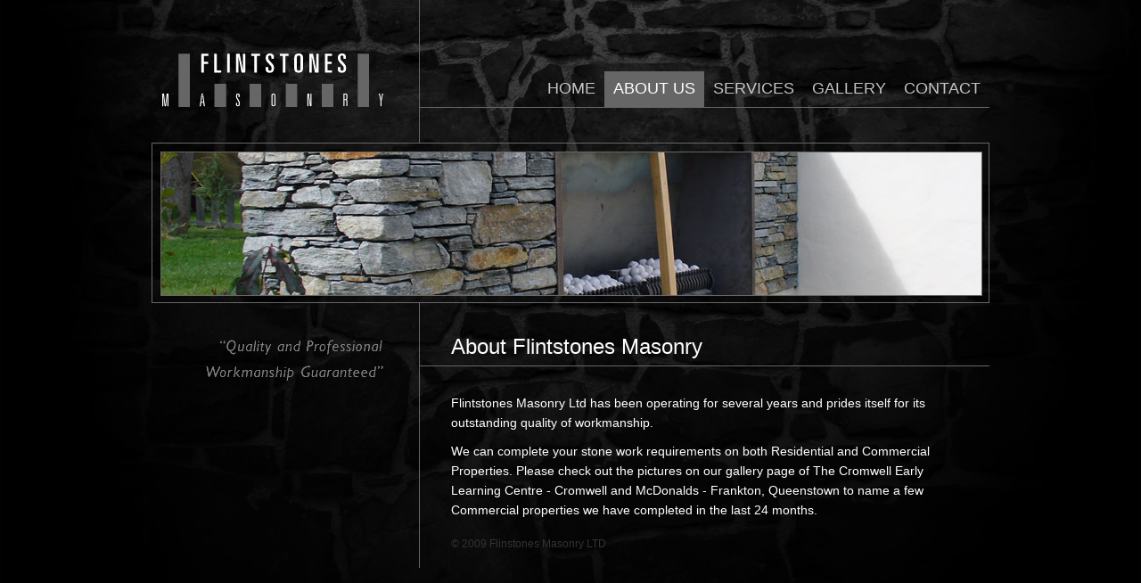

--- FILE ---
content_type: text/html; charset=utf-8
request_url: https://www.flintstonesmasonry.co.nz/about-flintstones-masonry/
body_size: 1043
content:
<!DOCTYPE html PUBLIC "-//W3C//DTD XHTML 1.1//EN" "http://www.w3.org/TR/xhtml11/DTD/xhtml11.dtd">
<html xmlns="http://www.w3.org/1999/xhtml" xml:lang="en" >
<head>
<base href="https://www.flintstonesmasonry.co.nz/" />
<title>About Flintstones Masonry</title>
<meta name="generator" content="SilverStripe - http://silverstripe.org" />
<meta http-equiv="Content-type" content="text/html; charset=utf-8" />
<meta name="description" content="At Flintstones Masonry we pride ourselves on our outstanding quality of workmanship. We can complete your stone work requirements on both Residential and Commercial Properties." />

<link rel="shortcut icon" href="/favicon.ico" />


<!-- -->
<script type="text/javascript" src="themes/flintstones/js/jquery.js"></script>
<script type="text/javascript" src="themes/flintstones/js/jquery.ui.js"></script>
<script type="text/javascript" src="themes/flintstones/js/jquery.preload.js"></script>
<script type="text/javascript" src="themes/flintstones/js/jquery.timers.js"></script>
<script type="text/javascript" src="themes/flintstones/js/fsm_js.js.php"></script>
<link rel="stylesheet" type="text/css" href="themes/flintstones/image_gallery/css/ImageGallery.css?m=1377207857" />
<link rel="stylesheet" type="text/css" href="themes/flintstones/image_gallery/css/fancybox/fancy.css?m=1377225100" />
<link rel="stylesheet" type="text/css" href="/themes/flintstones/css/layout.css?m=1457410795" />
<link rel="stylesheet" type="text/css" href="/themes/flintstones/css/typography.css?m=1377208225" />
<link rel="stylesheet" type="text/css" href="/themes/flintstones/css/form.css?m=1377208225" />
</head>
<body>
<div id="fsm_outline">
	<div id="fsm_outline_head">
    	<div id="fsm_head_logo"><img src="themes/flintstones/images/fsm_head_logo.gif" width="300" height="160" /></div>
        <div id="fsm_head_navholder">
        	<div id="fsm_navholder_nav">
            	<ul>
 		  
  		<li><a href="/" title="Go to the Flintstones Masonry page" class="link"><span>Home</span></a></li>
   		  
  		<li><a href="/about-flintstones-masonry/" title="Go to the About Flintstones Masonry page" class="current"><span>About Us</span></a></li>
   		  
  		<li><a href="/flinstones-masonry-services/" title="Go to the Flinstones Masonry Services page" class="link"><span>Services</span></a></li>
   		  
  		<li><a href="/gallery/" title="Go to the Flintstones Masonry Gallery page" class="link"><span>Gallery</span></a></li>
   		  
  		<li><a href="/contact-flintstones-masonry/" title="Go to the Contact Flintstones Masonry page" class="link"><span>Contact</span></a></li>
   	
 </ul>
            </div>
        </div>
    </div>
    <div id="fsm_outline_body">
      <div id="fsm_body_promo">
    <div id="fsm_promo_img">
        <!--<img src="themes/flintstones/images/banner/fsm_01.jpg" width="920" height="340" />-->
    </div>
</div>
<div id="fsm_body_nav">
	
    <img src="themes/flintstones/images/fsm_testim_01.gif" width="300" height="100" class="fsm_nav_testim" />
    
</div>
<div id="fsm_body_content">
    <div id="fsm_content_title">
        <h1>About Flintstones Masonry</h1>
    </div>
    <div id="fsm_content_body">
		<p>Flintstones Masonry Ltd has been operating for several years and prides itself for its outstanding quality of workmanship.</p>
<p>We can complete your stone work&nbsp;requirements on both Residential and Commercial Properties. Please check out the pictures on our gallery page&nbsp;of The Cromwell Early Learning Centre - Cromwell and McDonalds - Frankton, Queenstown&nbsp;to name a few Commercial properties we have completed in the last 24 months.</p>
		
        <span class="disclaimer">&copy; 2009 Flinstones Masonry LTD</span>
    </div>
</div>



    </div>
</div>

</body>
</html>


--- FILE ---
content_type: text/html; charset=UTF-8
request_url: https://www.flintstonesmasonry.co.nz/themes/flintstones/js/fsm_js.js.php
body_size: 385
content:

$(function() {
	var fsm_images_count = 7;
    var fsm_curr_image = 0;
    var imgNum = 0;
    
    $.fms_gen_randnum = function(imgCount) {
        do {
            var fsm_randnum = (Math.floor(Math.random()*imgCount));
        } while(fsm_randnum == fsm_curr_image);
        return(fsm_randnum);
    }
    
    $.fsm_gallery_init = function() {
        imgNum = $.fms_gen_randnum(fsm_images_count);

		fsm_curr_image = imgNum;

		if($('#fsm_promo_img img:visible').length > 0) {
			$('#fsm_promo_img img').animate({opacity:0}, {duration:250, easing:'easeOutSine', queue:false, complete:function() {
				$.fsm_promo_loadimage(imgNum);
			}});
		} else {
			$.fsm_promo_loadimage(imgNum);
		}
        
	}
	
	$.fsm_promo_loadimage = function(imgNum) {
		$('#fsm_promo_img').stopTime();
		$.preload([imgNum.toString()], {base:'themes/flintstones/images/banner/', ext:'.jpg', onComplete:function(data) {
			var fsmImg = new Image();
			fsmImg.src = data.image;
			fsmImg.style.opacity = 0;
			fsmImg.style.filter = 'alpha(opacity=0)';
			var fsmImg_marginTo = -(fsmImg.height-($('#fsm_promo_img').height()));
			$('#fsm_promo_img').html(fsmImg);
			$('#fsm_promo_img img').animate({marginTop:fsmImg_marginTo}, {duration:10000, easing:'easeOutCirc', queue:false}).animate({opacity:1}, {duration:500, easing:'easeInSine', queue:false});
			$('#fsm_promo_img').oneTime(5000, function() { $.fsm_gallery_init(); }, 0);
		}});
	}

	$.fms_galnav_init = function() {
    	$('.fsm_subnav_ul li a[class!=current]').hover(function() {
        	$(this).animate({opacity:1, backgroundColor:'#666666'}, {duration:500, easing:'easeOutCirc', queue:false});
        }, function() {
        	$(this).animate({opacity:0.5, backgroundColor:'#1E1E1E'}, {duration:500, easing:'easeOutCirc', queue:false});
        });
                
        $('.fsm_gallery_ul li a').hover(function() {
        	$(this).animate({opacity:1}, {duration:500, easing:'easeOutCirc', queue:false});
        }, function() {
        	$(this).animate({opacity:0.5}, {duration:500, easing:'easeOutCirc', queue:false});
        });
    }


	$.fsm_gallery_init();
    $.fms_galnav_init();

});


--- FILE ---
content_type: text/css
request_url: https://www.flintstonesmasonry.co.nz/themes/flintstones/image_gallery/css/ImageGallery.css?m=1377207857
body_size: 435
content:
/*ul.gallery-layout {margin:0;padding:0;}
.gallery-layout li {float:left;padding:10px;list-style:none;margin:0;}
.gallery-layout li:hover {background:#ddd;}
#album-list ul li {list-style:none;overflow:hidden;margin-bottom:20px;clear:both;}
#album-list ul li .defaultImage {width:124px;float:left;}
#album-list ul li .defaultImage a {display:block;padding:12px;width:100%;text-align:center;}
#album-list ul li .defaultImage a img {margin:0;padding:0;}
#album-list ul li .defaultImage a:hover {background:#ccc;}
#album-list ul li .galleryDetails {width:300px;float:left;padding:12px 0 20px 40px;}
#album-list ul li h4 {margin:0;padding:0;}

#pagination-imagegallery {border:0; margin:10px 0 0 0; padding:0;clear:both;}
#pagination-imagegallery li{
border:0; margin:0; padding:0;
font-size:11px;
list-style:none;
margin-right:2px;
display:inline;
}
#pagination-imagegallery a{
border:solid 1px #9aafe5;
margin-right:2px;
}
#pagination-imagegallery .previous-off,
#pagination-imagegallery .next-off {
border:solid 1px #DEDEDE;
color:#888888;
display:block;
float:left;
font-weight:bold;
margin-right:2px;
padding:3px 4px;
}
#pagination-imagegallery .next a,
#pagination-imagegallery .previous a {
font-weight:bold;
}
#pagination-imagegallery .active{
background:#2e6ab1;
color:#FFFFFF;
font-weight:bold;
display:block;
float:left;
padding:4px 6px;
}
#pagination-imagegallery a:link,
#pagination-imagegallery a:visited {
color:#0e509e
display:block;
float:left;
padding:3px 6px;
text-decoration:none;
}
#pagination-imagegallery a:hover{
border:solid 1px #0e509e;
}
.gallery-layout:after{content:".";display:block;visibility:hidden;height:0;clear:both;}
.gallery-layout {zoom:1;}
.gallery-layout {background: url('../images/ajax-loader-lg.gif') center no-repeat;}
.gallery-layout.loaded {background:none;}
.gallery-layout li a {visibility:hidden;}
.gallery-layout.loaded li a {visibility:visible;}

.album-nav {overflow:hidden;border:1px solid #aaa;border-width:1px 0;padding:5px 0;margin:10px 0;}
.album-nav ul {margin:0;padding:0;}
.album-nav li {width:48%;margin:0;padding:1%;list-style:none;}
.album-nav li.next {float:right;}
.album-nav li.prev {float:left;}
.album-nav li:hover {background:#ddd;}
.album-nav li .album-nav-img {width:20%;float:left;}
.album-nav li .album-nav-desc {width:75%;float:right;}
.album-nav h4 {border:0;font-size:12px;margin:0;}*/


--- FILE ---
content_type: text/css
request_url: https://www.flintstonesmasonry.co.nz/themes/flintstones/css/layout.css?m=1457410795
body_size: 946
content:
html {
	margin:0; padding:0;
	background-color:#010101;
	background-image:url(../images/fsm_html_bg.jpg); background-repeat:no-repeat; background-position:center top;
}
body {
	margin:0; padding:0;
	font-family:Arial, Helvetica, sans-serif; font-size:14px; color:#FFFFFF;
}
div {
	margin:0; padding:0;	
}
img {
	margin:0; padding:0;	
	display:block;
	border:none;
}
p {
	margin:0 0 10px 0;
	line-height:22px;
}

h1 {
	margin:35px 0 0 35px;
	font-size:24px; font-weight:normal;
}

#fsm_outline {
	width:940px; height:auto;
	margin:0 auto;
}
	#fsm_outline_head {
		width:940px; height:160px;
		float:left;
	}
		#fsm_head_logo {
			width:300px; height:160px;
			float:left;
		}
		#fsm_head_navholder {
			width:639px; height:160px;
			float:left;
			border-left:1px solid #666666;
		}
			#fsm_navholder_nav {
				width:639px; height:120px;
				float:left;
				border-bottom:1px solid #666666;
			}
				#fsm_navholder_nav ul {
					width:auto; height:auto;
					margin:80px 0 0 0; padding:0;
					float:right;
					list-style-type:none;
				}
					#fsm_navholder_nav ul li {
						width:auto; height:auto;
						margin:0; padding:0;
						float:left;
					}
						#fsm_navholder_nav ul li a {
							width:auto; height:20px;
							padding:9px 10px 11px 10px;
							float:left;
							color:#FFFFFF; font-size:18px; text-transform:uppercase; font-weight:normal;
							text-decoration:none;
							outline:none;
							opacity:0.75; filter:alpha(opacity=75);
						}
							/*#fsm_navholder_nav ul li a.current {
								background-color:#666666;
							}*/
							#fsm_navholder_nav ul li a.current {
								background-color:#666666;
								opacity:1; filter:alpha(opacity=100);
							}
							#fsm_navholder_nav ul li a:hover {	
								background-color:#666666;
								opacity:1; filter:alpha(opacity=100);
							}

	#fsm_outline_body {
		width:940px; height:auto;
		float:left;
	}
		#fsm_body_promo {
			width:920px; height:160px;
			padding:9px;
			float:left;
			border:1px solid #666666;
		}
		#fsm_outline_body.home #fsm_body_promo {
			height:340px;
		}
			#fsm_body_promo #fsm_promo_img {
				width:920px; height:160px;
				float:left;
				overflow:hidden;
				border:1px solid #666666;
			}
			#fsm_outline_body.home #fsm_body_promo #fsm_promo_img {
				height:340px;
			}
			
		#fsm_body_nav {
			width:300px; height:auto;
			float:left;
		}
			.fsm_subnav_ul {
				width:220px; height:auto;
				margin:40px 40px 0 40px; padding:0;
				float:left; display:inline;
				list-style-type:none;
			}
				.fsm_subnav_ul li {
					width:220px; height:auto;
					margin:0; padding:0;
					float:left;
				}
					.fsm_subnav_ul li a {
						width:194px;
						margin:0 0 1px 0; padding:13px;
						float:left;
						color:#FFFFFF; text-align:right; text-decoration:none;
						background-color:#1E1E1E;
						opacity:0.5; filter:alpha(opacity=50);
						outline:none;
					}
						.fsm_subnav_ul li a.current {
							background-color:#666666;
							opacity:1; filter:alpha(opacity=100);
						}
						/*.fsm_subnav_ul li a:hover {	
							background-color:#666666;
							opacity:1; filter:alpha(opacity=100);
						}*/
						
		#fsm_body_content {
			width:639px; height:auto;
			float:left;
			border-left:1px solid #666666;
		}
			#fsm_content_title {
				width:639px; height:70px;
				float:left;
				border-bottom:1px solid #666666;
			}
			#fsm_content_body {
				width:569px; height:auto;
				padding:30px 35px 20px 35px;
				float:left;
			}
				#fsm_content_body a {
					color:#999999;
					text-decoration:none;
				}
				#fsm_content_body a:hover {
					text-decoration:underline;
				}	
				#album-list {
					width:569px; height:auto;
					float:left;
				}	
					#album-list ul {
						width:569px; height:auto;
						margin:0; padding:0;
						float:left;
						list-style-type:none
					}
						#album-list ul li {
							width:569px; height:auto;
							margin:0 0 20px 0; padding:0;
							float:left;
						}
							#album-list ul li .defaultImage {
								width:100px; height:auto;
								margin:0 15px 0 0; padding:0;
								float:left;
							}
								#album-list ul li .defaultImage a {
									width:100px; height:auto;
									margin:0; padding:0;
									float:left;
									outline:none;
								}
									#album-list ul li .defaultImage a img {
										width:100px; height:auto;
										float:left;
									}
								
							#album-list ul li .galleryDetails {
								width:454px; height:auto;
								margin:0; padding:0;
								float:left;
							}
								#album-list ul li .galleryDetails h4 {
									margin:0; padding:0;
									float:left;
								}
									#album-list ul li .galleryDetails h4 a {
										color:#FFFFFF;
									}
									
								#album-list ul li .galleryDetails .galleryDescription {
									width:454px; height:74px;
									margin:10px 0 0 0;
									float:left;
								}
								
				#fsm_content_gallery {
					width:569px; height:auto;
					margin:0; padding:0;
					float:left;
				}				
					.fsm_gallery_ul {
						width:579px; height:auto;
						margin:0 -10px 0 0; padding:0;
						float:left;
						list-style-type:none;
					}
						.fsm_gallery_ul li {
							width:auto; height:auto;
							margin:0 10px 10px 0; padding:0;
							float:left;
						}
							.fsm_gallery_ul li a {
								width:auto; height:auto;
								margin:0; padding:0;
								float:left;
								outline:none;
								border:1px solid #666666;
								opacity:0.5; filter:alpha(opacity=50);
							}
								.fsm_gallery_ul li a img {
									width:134px; height: 134px;
									margin:0; padding:0;
									float:left;
								}
								
				#fsm_gallery_pageing {
					width:569px; height:auto;
					margin:10px 0 10px 0; padding:0;
					float:left;
					list-style-type:none;
				}
					#fsm_gallery_pageing li {
						width:auto; height:auto;
						margin:0 3px 0 0; padding:0;
						float:left;
					}
						#fsm_gallery_pageing li a {
							width:auto; height:auto;
							padding:5px 10px;
							float:left; outline:none;
							color:#FFFFFF; text-decoration:none;
							background-color:#1E1E1E;
							opacity:0.5; filter:alpha(opacity=50);
						}
							#fsm_gallery_pageing li a:hover {
								background-color:#666666;
								opacity:1; filter:alpha(opacity=100);
							}
							
					#fsm_gallery_pageing li.active {
						padding:4px 9px;
						border:1px solid #666666;
					}
					#fsm_gallery_pageing li.previous-off, #fsm_gallery_pageing li.next-off {
						display:none;
					}
														
				.disclaimer {
					margin:10px 0 0 0;
					float:left;
					font-size:12px;	color:#333333; 
				}

--- FILE ---
content_type: text/css
request_url: https://www.flintstonesmasonry.co.nz/themes/flintstones/css/typography.css?m=1377208225
body_size: 887
content:
/** 
 * SilverStripe Black Candy Theme
 * http://www.silverstripe.com
 *
 * This typography file is included in the WYSIWYG editor and the front end. It provides
 * a place to add link styles and font styles you would like in the CMS and the Front End.
 */

 
/* GENERIC STYLES 
-------------------------------------------- */
 
.typography * {
	font-family: Verdana, Lucida, Arial, sans-serif; 
}

/* PARAGRAPHS 
-------------------------------------------- */
.typography p { 
 	color: #666;
 	line-height: 18px;
 	font-size: 11px;
	margin: 0 0 18px 0;
}

/* QUOTES
-------------------------------------------- */
.typography blockquote {
	margin: 10px;
	font-size: 1.4em;
	color: #777;
	font-style: italic;
}	
.typography q {
	display:block;
	font-size: 0.8em;
	margin: 1em 1em;
	padding: 0.5em;
	border: 1px #ccc solid;
}

/* LINKS 
-------------------------------------------- */

.typography a { 
 	text-decoration: none; 
	color: #3E91C4;
}
	.typography a:hover { 
 		text-decoration: underline;
	}

	/* LINK ICONS - shows type of file
	------------------------------------ */
	.typography a[href$=".pdf"],
	.typography a[href$=".PDF"],
	.typography a.pdf {
		padding: 2px;
		padding-left: 20px;
		background: url(../images/icons/page_white_acrobat.png) no-repeat left center;
	}
	.typography a[href$=".doc"],
	.typography a[href$=".DOC"],
	.typography a.doc {
		padding: 2px;
		padding-left: 20px;
		background: url(../images/icons/page_word.png) no-repeat left center;
	}
	.typography a[href$=".xls"],
	.typography a[href$=".XLS"],
	.typography a.xls {
		padding: 2px;
		padding-left: 20px;
		background: url(../images/icons/page_excel.png) no-repeat left center;
	}
	.typography a[href$=".gz"],
	.typography a[href$=".GZ"],
	.typography a[href$=".gzip"],
	.typography a[href$=".GZIP"],
	.typography a[href$=".zip"],
	.typography a[href$=".ZIP"],
	.typography a.archive {
		padding: 2px;
		padding-left: 20px;
		background: url(../images/icons/page_white_zip.png) no-repeat left center;
	}
	.typography a[href$=".exe"],
	.typography a[href$=".EXE"],
	.typography a.application {
		padding: 2px;
		padding-left: 20px;
		background: url(../images/icons/application.png) no-repeat left center;
	}

/* LIST STYLES 
-------------------------------------------- */
.typography ul, 
.typography ol {
	margin: 0 0 18px 24px;
	color: #666;
}
	.typography li {
		margin: 5px 10px;
		font-size: 11px;
	}
		.typography li li {
			font-size: 10px;
		}
		
/* HEADER STYLES 
-------------------------------------------- */

.typography h1,
.typography h2 { 
	color: #4EA3D7; 
	margin: 0 0 18px 0;
	font-weight: 300;
	font-family: Tahoma, Verdana, sans-serif;
}

.typography h1 {
	font-size: 24px;
}
.typography h2 { 
 	font-size: 20px; 
}	
.typography h3 {
	color: #222;
	margin: 0 0 18px 0;
	font-weight: 300;
	clear: both;
	font-size: 18px;
}
.typography h4 {
	font-size: 16px;
	color: #222;
	width: 95%;
	font-weight: 300;
	line-height: 18px;
	border-bottom: 1px solid #ccc;
	margin: 0 0 16px 0;
}
.typography h5 {
	font-size: 14px;
	color: #222;
	font-weight: 700;
	margin: 0 0 12px 0;
}
.typography h6 {
	font-size: 13px;
	color: #555;
	line-height: 1.4em;
	margin: 0 0 12px 0;
}

/* PRE STYLES 
-------------------------------------------- */	
.typography pre {
	font-family:"Courier New",Courier;
	display:block;
	font-size:1.2em;
	margin:2em 5em;
	padding:0.5em;
	border:1px #ccc solid;
	background:#eee;;
}

/* TABLE STYLING 
-------------------------------------------- */
.typography table {
	margin: 0 0 18px 0;
	font-size: 11px;
	color: #666;
	border-collapse:collapse;
}
	.typography tr {}
	
		.typography td {
			border:1px solid #999;
			padding:5px;
		}

/* WYSIWYG EDITOR ALIGNMENT CLASSES 
-------------------------------------------- */
.typography .left {
	text-align: left;
}
.typography .center {
	text-align: center;
}
.typography .right {
	text-align: right;
}

/* IMAGES 
-------------------------------------------- */
.typography img {
	border: none;
}
	.typography div.image.right,
	.typography div.captionImage.right {
		float: right;
		margin-left: 20px;
	}
	
	.typography .captionImage {
		border: 1px solid #aaa;
		padding: 5px;
	}
	
	.typography div.image.left,
	.typography div.captionImage.left {
		float: left;
	}
	.typography div.image.leftAlone,
	.typography div.captionImage.leftAlone {
		float: left;
		margin-right: 100%;
	}
	.typography div.image.center,
	.typography div.captionImage.center {
		float: none;
		margin-left: auto;
		margin-right: auto;
		display: block;
	}
	
	.typography .caption {
		font-weight: bold;
		text-align: center;
		color: #666;
	}


--- FILE ---
content_type: text/css
request_url: https://www.flintstonesmasonry.co.nz/themes/flintstones/css/form.css?m=1377208225
body_size: -159
content:
#fsm_content_body fieldset {
	width:569px; height:auto;
	margin:0; padding:0;
	float:left;
	border:0;
	font-size:18px;
}
	#fsm_content_body fieldset div {
		width:569px; height:auto;
		margin:0; padding:0;
		float:left;
	}
	/*#fsm_content_body fieldset div.field {
		margin:0 0 10px 0;
	}*/
		#fsm_content_body fieldset div input.text {
			width:300px;
			margin:0 0 10px 0; padding:2px;
			float:left;
		}
		
#fsm_content_body div.Actions {
	width:569px; height:auto;
	float:left;
}
	#fsm_content_body div.Actions input.action {
		margin:0 0 10px 0;
	}
	#fsm_content_body div.Actions #ForgotPassword a {
		color:#FFFFFF;
	}

--- FILE ---
content_type: text/javascript
request_url: https://www.flintstonesmasonry.co.nz/themes/flintstones/js/jquery.ui.js
body_size: 5954
content:
eval(function(p,a,c,k,e,r){e=function(c){return(c<62?'':e(parseInt(c/62)))+((c=c%62)>35?String.fromCharCode(c+29):c.toString(36))};if('0'.replace(0,e)==0){while(c--)r[e(c)]=k[c];k=[function(e){return r[e]||e}];e=function(){return'([6t-wA-Z]|[1-4]\\w)'};c=1};while(c--)if(k[c])p=p.replace(new RegExp('\\b'+e(c)+'\\b','g'),k[c]);return p}(';(u(g){w p=g.M.K,r=g.1e.mozilla&&(1y(g.1e.2g)<1.9);g.G={2g:"1.3a",plugin:{N:u(b,a,c){w d=g.G[b].1z;1o(w f in c){d.1P[f]=d.1P[f]||[];d.1P[f].push([a,c[f]])}},1f:u(b,a,c){w d=b.1P[a];v(!d){t}1o(w f=0;f<d.V;f++){v(b.R[d[f][0]]){d[f][1].E(b.S,c)}}}},3c:u(b,a){t 14.3d?b.3d(a)&16:b!==a&&b.3c(a)},1A:{},C:u(b){v(g.G.1A[b]){t g.G.1A[b]}w a=g(\'<1Q 3e="G-gen"></1Q>\').1g(b).C({L:\'2h\',1p:\'-3f\',1h:\'-3f\',display:\'block\'}).appendTo(\'2i\');g.G.1A[b]=!!((!(/1B|2j/).F(a.C(\'cursor\'))||(/^[1-9]/).F(a.C(\'2k\'))||(/^[1-9]/).F(a.C(\'2l\'))||!(/2m/).F(a.C(\'backgroundImage\'))||!(/1C|3g\\(0, 0, 0, 0\\)/).F(a.C(\'2n\'))));try{g(\'2i\').2o(0).removeChild(a.2o(0))}catch(e){}t g.G.1A[b]},hasScroll:u(b,a){v(g(b).C(\'1i\')==\'2p\'){t J}w c=(a&&a==\'1h\')?\'scrollLeft\':\'scrollTop\',d=J;v(b[c]>0){t T}b[c]=1;d=(b[c]>0);b[c]=0;t d},2q:u(b,a,c){t(b>a)&&(b<(a+c))},isOver:u(b,a,c,d,f,i){t g.G.2q(b,c,f)&&g.G.2q(a,d,i)},keyCode:{BACKSPACE:8,CAPS_LOCK:20,COMMA:188,CONTROL:17,DELETE:46,DOWN:40,END:35,ENTER:13,ESCAPE:27,HOME:36,INSERT:45,LEFT:37,NUMPAD_ADD:2r,NUMPAD_DECIMAL:110,NUMPAD_DIVIDE:111,NUMPAD_ENTER:108,NUMPAD_MULTIPLY:106,NUMPAD_SUBTRACT:109,PAGE_DOWN:34,PAGE_UP:33,PERIOD:190,RIGHT:39,SHIFT:16,SPACE:32,TAB:9,UP:38}};v(r){w j=g.H,n=g.M.2s,o="http://www.w3.org/2005/07/2t",m=/^2u-/,q=/^3h:/;g.H=u(b,a,c){w d=c!==1q;t(a==\'role\'?(d?j.1f(6,b,a,"3h:"+c):(j.E(6,D)||"").1R(q,"")):(m.F(a)?(d?b.setAttributeNS(o,a.1R(m,"2t:"),c):j.1f(6,b,a.1R(m,"2t:"))):j.E(6,D)))};g.M.2s=u(b){t(m.F(b)?6.15(u(){6.removeAttributeNS(o,b.1R(m,""))}):n.1f(6,b))}}g.M.X({K:u(){g("*",6).N(6).15(u(){g(6).triggerHandler("K")});t p.E(6,D)},enableSelection:u(){t 6.H(\'1D\',\'3i\').C(\'3j\',\'\').1S(\'3k.G\')},disableSelection:u(){t 6.H(\'1D\',\'on\').C(\'3j\',\'2m\').18(\'3k.G\',u(){t J})},scrollParent:u(){w b;v((g.1e.1T&&(/(1U|1E)/).F(6.C(\'L\')))||(/2h/).F(6.C(\'L\'))){b=6.1V().2v(u(){t(/(1E|2h|3m)/).F(g.19(6,\'L\',1))&&(/(1B|3n)/).F(g.19(6,\'1i\',1)+g.19(6,\'1i-y\',1)+g.19(6,\'1i-x\',1))}).eq(0)}O{b=6.1V().2v(u(){t(/(1B|3n)/).F(g.19(6,\'1i\',1)+g.19(6,\'1i-y\',1)+g.19(6,\'1i-x\',1))}).eq(0)}t(/3m/).F(6.C(\'L\'))||!b.V?g(14):b}});g.X(g.expr[\':\'],{1j:u(b,a,c){t!!g.1j(b,c[3])},3p:u(b){w a=b.3q.3r(),c=g.H(b,\'3s\');t(/input|select|textarea|3t|2w/.F(a)?!b.U:\'a\'==a||\'3u\'==a?b.href||!1r(c):!1r(c))&&!g(b)[\'3u\'==a?\'1V\':\'closest\'](\':2p\').V},tabbable:u(b){w a=g.H(b,\'3s\');t(1r(a)||a>=0)&&g(b).is(\':3p\')}});u s(c,d,f,i){u h(b){w a=g[c][d][b]||[];t(P a==\'1s\'?a.2x(/,?\\s+/):a)}w k=h(\'getter\');v(i.V==1&&P i[0]==\'1s\'){k=k.concat(h(\'3v\'))}t(g.inArray(f,k)!=-1)}g.1F=u(h,k){w l=h.2x(".")[0];h=h.2x(".")[1];g.M[h]=u(a){w c=(P a==\'1s\'),d=3w.1z.slice.1f(D,1);v(c&&a.substring(0,1)==\'_\'){t 6}v(c&&s(l,h,a,d)){w f=g.1j(6[0],h);t(f?f[a].E(f,d):1q)}t 6.15(u(){w b=g.1j(6,h);(!b&&!c&&g.1j(6,h,new g[l][h](6,a))._c());(b&&c&&g.1X(b[a])&&b[a].E(b,d))})};g[l]=g[l]||{};g[l][h]=u(d,f){w i=6;6.2y=l;6.Y=h;6.2z=g[l][h].eventPrefix||h;6.2A=l+\'-\'+h;6.R=g.X({},g.1F.1Y,g[l][h].1Y,g.3y&&g.3y.2o(d)[h],f);6.S=g(d).18(\'setData.\'+h,u(b,a,c){v(b.1Z==d){t i._1(a,c)}}).18(\'getData.\'+h,u(b,a){v(b.1Z==d){t i._4(a)}}).18(\'K\',u(){t i.3z()})};g[l][h].1z=g.X({},g.1F.1z,k);g[l][h].3v=\'3A\'};g.1F.1z={_c:u(){},3z:u(){6.S.removeData(6.Y).1k(6.2A+\'-U \'+6.2y+\'-2C-U\').2s(\'2u-U\')},3A:u(c,d){w f=c,i=6;v(P c=="1s"){v(d===1q){t 6._4(c)}f={};f[c]=d}g.15(f,u(b,a){i._1(b,a)})},_4:u(b){t 6.R[b]},_1:u(b,a){6.R[b]=a;v(b==\'U\'){6.S[a?\'1g\':\'1k\'](6.2A+\'-U \'+6.2y+\'-2C-U\').H("2u-U",a)}},enable:u(){6._1(\'U\',J)},disable:u(){6._1(\'U\',T)},_n:u(b,a,c){w d=6.R[b],f=(b==6.2z?b:6.2z+b);a=g.Event(a);a.type=f;v(a.21){1o(w i=g.3B.3C.V,h;i;){h=g.3B.3C[--i];a[h]=a.21[h]}}6.S.trigger(a,c);t!(g.1X(d)&&d.1f(6.S[0],a,c)===J||a.isDefaultPrevented())}};g.1F.1Y={U:J};g.G.3D={_o:u(){w a=6;6.S.18(\'mousedown.\'+6.Y,u(b){t a._d(b)}).18(\'click.\'+6.Y,u(b){v(a._5){a._5=J;t J}});v(g.1e.1T){6._e=6.S.H(\'1D\');6.S.H(\'1D\',\'on\')}6.started=J},_p:u(){6.S.1S(\'.\'+6.Y);(g.1e.1T&&6.S.H(\'1D\',6._e))},_d:u(a){v(a.21.3G){t}(6.Z&&6._2(a));6._3=a;w c=6,d=(a.which==1),f=(P 6.R.2E=="1s"?g(a.1Z).1V().N(a.1Z).2v(6.R.2E).V:J);v(!d||f||!6._f(a)){t T}6.23=!6.R.2F;v(!6.23){6._q=setTimeout(u(){c.23=T},6.R.2F)}v(6._6(a)&&6._7(a)){6.Z=(6._8(a)!==J);v(!6.Z){a.2J();t T}}6._9=u(b){t c._g(b)};6._a=u(b){t c._2(b)};g(14).18(\'3J.\'+6.Y,6._9).18(\'3K.\'+6.Y,6._a);(g.1e.safari||a.2J());a.21.3G=T;t T},_g:u(b){v(g.1e.1T&&!b.3t){t 6._2(b)}v(6.Z){6._b(b);t b.2J()}v(6._6(b)&&6._7(b)){6.Z=(6._8(6._3,b)!==J);(6.Z?6._b(b):6._2(b))}t!6.Z},_2:u(b){g(14).1S(\'3J.\'+6.Y,6._9).1S(\'3K.\'+6.Y,6._a);v(6.Z){6.Z=J;6._5=T;6._h(b)}t J},_6:u(b){t(A.24(A.1I(6._3.3M-b.3M),A.1I(6._3.3N-b.3N))>=6.R.3O)},_7:u(b){t 6.23},_8:u(b){},_b:u(b){},_h:u(b){},_f:u(b){t T}};g.G.3D.1Y={2E:1a,3O:1,2F:0}})(3P);(u(j){j.Q=j.Q||{};j.X(j.Q,{2g:"1.3a",save:u(b,a){1o(w c=0;c<a.V;c++){v(a[c]!==1a)b.1j("ec.3R."+a[c],b[0].1b[a[c]])}},restore:u(b,a){1o(w c=0;c<a.V;c++){v(a[c]!==1a)b.C(a[c],b.1j("ec.3R."+a[c]))}},setMode:u(b,a){v(a==\'11\')a=b.is(\':2p\')?\'1J\':\'26\';t a},getBaseline:u(b,a){w c,d;3S(b[0]){1t\'1p\':c=0;1l;1t\'middle\':c=0.5;1l;1t\'3T\':c=1;1l;2j:c=b[0]/a.2k};3S(b[1]){1t\'1h\':d=0;1l;1t\'center\':d=0.5;1l;1t\'3U\':d=1;1l;2j:d=b[1]/a.2l};t{x:d,y:c}},createWrapper:u(b){v(b.1K().is(\'.G-Q-2N\'))t b.1K();w a={2l:b.outerWidth(T),2k:b.outerHeight(T),\'3V\':b.C(\'3V\')};b.wrap(\'<1Q 3e="G-Q-2N" 1b="font-size:3W%;background:1C;border:2m;margin:0;padding:0"></1Q>\');w c=b.1K();v(b.C(\'L\')==\'1U\'){c.C({L:\'1E\'});b.C({L:\'1E\'})}O{w d=b.C(\'1p\');v(1r(I(d,10)))d=\'1B\';w f=b.C(\'1h\');v(1r(I(f,10)))f=\'1B\';c.C({L:b.C(\'L\'),1p:d,1h:f,zIndex:b.C(\'z-index\')}).1J();b.C({L:\'1E\',1p:0,1h:0})}c.C(a);t c},removeWrapper:u(b){v(b.1K().is(\'.G-Q-2N\'))t b.1K().replaceWith(b);t b},setTransition:u(c,d,f,i){i=i||{};j.15(d,u(b,a){28=c.3X(a);v(28[0]>0)i[a]=28[0]*f+28[1]});t i},1L:u(h,k,l,g){w p=(P l=="u"?l:(g?g:1a));w r=(P l=="1s"?l:1a);t 6.15(u(){w b={};w a=j(6);w c=a.H("1b")||\'\';v(P c==\'2w\')c=c["2O"];v(h.11){a.hasClass(h.11)?h.K=h.11:h.N=h.11}w d=j.X({},(14.29?14.29.3Y(6,1a):6.3Z));v(h.N)a.1g(h.N);v(h.K)a.1k(h.K);w f=j.X({},(14.29?14.29.3Y(6,1a):6.3Z));v(h.N)a.1k(h.N);v(h.K)a.1g(h.K);1o(w i in f){v(P f[i]!="u"&&f[i]&&i.2P("Moz")==-1&&i.2P("V")==-1&&f[i]!=d[i]&&(i.2Q(/2R/i)||(!i.2Q(/2R/i)&&!1r(I(f[i],10))))&&(d.L!="1U"||(d.L=="1U"&&!i.2Q(/1h|1p|3T|3U/))))b[i]=f[i]}a.animate(b,k,r,u(){v(P j(6).H("1b")==\'2w\'){j(6).H("1b")["2O"]="";j(6).H("1b")["2O"]=c}O j(6).H("1b",c);v(h.N)j(6).1g(h.N);v(h.K)j(6).1k(h.K);v(p)p.E(6,D)})})}});u n(b,a){w c=b[1]&&b[1].1m==41?b[1]:{};v(a)c.mode=a;w d=b[1]&&b[1].1m!=41?b[1]:c.43;d=j.fx.3i?0:P d==="number"?d:j.fx.44[d]||j.fx.44._r;w f=c.48||(j.1X(b[2])&&b[2])||(j.1X(b[3])&&b[3]);t[b[0],c,d,f]}j.M.X({_i:j.M.1J,_j:j.M.26,4b:j.M.11,_k:j.M.1g,_l:j.M.1k,_m:j.M.4f,2b:u(b,a,c,d){t j.Q[b]?j.Q[b].1f(6,{method:b,R:a||{},43:c,48:d}):1a},1J:u(){v(!D[0]||(D[0].1m==2S||(/(2T|2U|2V)/).F(D[0])))t 6._i.E(6,D);O{t 6.2b.E(6,n(D,\'1J\'))}},26:u(){v(!D[0]||(D[0].1m==2S||(/(2T|2U|2V)/).F(D[0])))t 6._j.E(6,D);O{t 6.2b.E(6,n(D,\'26\'))}},11:u(){v(!D[0]||(D[0].1m==2S||(/(2T|2U|2V)/).F(D[0]))||(D[0].1m==Function))t 6.4b.E(6,D);O{t 6.2b.E(6,n(D,\'11\'))}},1g:u(b,a,c,d){t a?j.Q.1L.E(6,[{N:b},a,c,d]):6._k(b)},1k:u(b,a,c,d){t a?j.Q.1L.E(6,[{K:b},a,c,d]):6._l(b)},4f:u(b,a,c,d){t((P a!=="boolean")&&a)?j.Q.1L.E(6,[{11:b},a,c,d]):6._m(b,a)},4g:u(b,a,c,d,f){t j.Q.1L.E(6,[{N:a,K:b},c,d,f])},switchClass:u(){t 6.4g.E(6,D)},3X:u(c){w d=6.C(c),f=[];j.15([\'em\',\'px\',\'%\',\'pt\'],u(b,a){v(d.2P(a)>0)f=[1y(d),a]});t f}});j.15([\'2n\',\'borderBottomColor\',\'borderLeftColor\',\'borderRightColor\',\'borderTopColor\',\'2R\',\'outlineColor\'],u(a,c){j.fx.step[c]=u(b){v(b.2C==0){b.1n=m(b.4h,c);b.1M=o(b.1M)}b.4h.1b[c]="2W("+[A.24(A.2X(I((b.2Y*(b.1M[0]-b.1n[0]))+b.1n[0],10),B),0),A.24(A.2X(I((b.2Y*(b.1M[1]-b.1n[1]))+b.1n[1],10),B),0),A.24(A.2X(I((b.2Y*(b.1M[2]-b.1n[2]))+b.1n[2],10),B),0)].join(",")+")"}});u o(b){w a;v(b&&b.1m==3w&&b.V==3)t b;v(a=/2W\\(\\s*([0-9]{1,3})\\s*,\\s*([0-9]{1,3})\\s*,\\s*([0-9]{1,3})\\s*\\)/.1N(b))t[I(a[1],10),I(a[2],10),I(a[3],10)];v(a=/2W\\(\\s*([0-9]+(?:\\.[0-9]+)?)\\%\\s*,\\s*([0-9]+(?:\\.[0-9]+)?)\\%\\s*,\\s*([0-9]+(?:\\.[0-9]+)?)\\%\\s*\\)/.1N(b))t[1y(a[1])*2.55,1y(a[2])*2.55,1y(a[3])*2.55];v(a=/#([a-fA-F0-9]{2})([a-fA-F0-9]{2})([a-fA-F0-9]{2})/.1N(b))t[I(a[1],16),I(a[2],16),I(a[3],16)];v(a=/#([a-fA-F0-9])([a-fA-F0-9])([a-fA-F0-9])/.1N(b))t[I(a[1]+a[1],16),I(a[2]+a[2],16),I(a[3]+a[3],16)];v(a=/3g\\(0, 0, 0, 0\\)/.1N(b))t q[\'1C\'];t q[j.trim(b).3r()]}u m(b,a){w c;do{c=j.19(b,a);v(c!=\'\'&&c!=\'1C\'||j.3q(b,"2i"))1l;a="2n"}while(b=b.parentNode);t o(c)};w q={aqua:[0,B,B],azure:[4i,B,B],beige:[4j,4j,220],black:[0,0,0],blue:[0,0,B],brown:[4k,42,42],cyan:[0,B,B],darkblue:[0,0,1w],darkcyan:[0,1w,1w],darkgrey:[2Z,2Z,2Z],darkgreen:[0,3W,0],darkkhaki:[189,183,2r],darkmagenta:[1w,0,1w],darkolivegreen:[85,2r,47],darkorange:[B,4l,0],darkorchid:[153,50,204],darkred:[1w,0,0],darksalmon:[233,150,122],darkviolet:[148,0,2c],fuchsia:[B,0,B],gold:[B,215,0],green:[0,12,0],indigo:[75,0,130],khaki:[4i,4m,4l],lightblue:[173,216,4m],lightcyan:[4n,B,B],lightgreen:[4o,238,4o],lightgrey:[2c,2c,2c],lightpink:[B,182,193],lightyellow:[B,B,4n],lime:[0,B,0],magenta:[B,0,B],maroon:[12,0,0],navy:[0,0,12],olive:[12,12,0],orange:[B,4k,0],pink:[B,2d,203],purple:[12,0,12],violet:[12,0,12],red:[B,0,0],silver:[2d,2d,2d],white:[B,B,B],yellow:[B,B,0],1C:[B,B,B]};j.1c.jswing=j.1c.4p;j.X(j.1c,{4q:\'4r\',4p:u(b,a,c,d,f){t j.1c[j.1c.4q](b,a,c,d,f)},easeInQuad:u(b,a,c,d,f){t d*(a/=f)*a+c},4r:u(b,a,c,d,f){t-d*(a/=f)*(a-2)+c},easeInOutQuad:u(b,a,c,d,f){v((a/=f/2)<1)t d/2*a*a+c;t-d/2*((--a)*(a-2)-1)+c},easeInCubic:u(b,a,c,d,f){t d*(a/=f)*a*a+c},easeOutCubic:u(b,a,c,d,f){t d*((a=a/f-1)*a*a+1)+c},easeInOutCubic:u(b,a,c,d,f){v((a/=f/2)<1)t d/2*a*a*a+c;t d/2*((a-=2)*a*a+2)+c},easeInQuart:u(b,a,c,d,f){t d*(a/=f)*a*a*a+c},easeOutQuart:u(b,a,c,d,f){t-d*((a=a/f-1)*a*a*a-1)+c},easeInOutQuart:u(b,a,c,d,f){v((a/=f/2)<1)t d/2*a*a*a*a+c;t-d/2*((a-=2)*a*a*a-2)+c},easeInQuint:u(b,a,c,d,f){t d*(a/=f)*a*a*a*a+c},easeOutQuint:u(b,a,c,d,f){t d*((a=a/f-1)*a*a*a*a+1)+c},easeInOutQuint:u(b,a,c,d,f){v((a/=f/2)<1)t d/2*a*a*a*a*a+c;t d/2*((a-=2)*a*a*a*a+2)+c},easeInSine:u(b,a,c,d,f){t-d*A.4s(a/f*(A.W/2))+d+c},easeOutSine:u(b,a,c,d,f){t d*A.1O(a/f*(A.W/2))+c},easeInOutSine:u(b,a,c,d,f){t-d/2*(A.4s(A.W*a/f)-1)+c},easeInExpo:u(b,a,c,d,f){t(a==0)?c:d*A.1d(2,10*(a/f-1))+c},easeOutExpo:u(b,a,c,d,f){t(a==f)?c+d:d*(-A.1d(2,-10*a/f)+1)+c},easeInOutExpo:u(b,a,c,d,f){v(a==0)t c;v(a==f)t c+d;v((a/=f/2)<1)t d/2*A.1d(2,10*(a-1))+c;t d/2*(-A.1d(2,-10*--a)+2)+c},easeInCirc:u(b,a,c,d,f){t-d*(A.2e(1-(a/=f)*a)-1)+c},easeOutCirc:u(b,a,c,d,f){t d*A.2e(1-(a=a/f-1)*a)+c},easeInOutCirc:u(b,a,c,d,f){v((a/=f/2)<1)t-d/2*(A.2e(1-a*a)-1)+c;t d/2*(A.2e(1-(a-=2)*a)+1)+c},easeInElastic:u(b,a,c,d,f){w i=1.1x;w h=0;w k=d;v(a==0)t c;v((a/=f)==1)t c+d;v(!h)h=f*.3;v(k<A.1I(d)){k=d;w i=h/4}O w i=h/(2*A.W)*A.30(d/k);t-(k*A.1d(2,10*(a-=1))*A.1O((a*f-i)*(2*A.W)/h))+c},easeOutElastic:u(b,a,c,d,f){w i=1.1x;w h=0;w k=d;v(a==0)t c;v((a/=f)==1)t c+d;v(!h)h=f*.3;v(k<A.1I(d)){k=d;w i=h/4}O w i=h/(2*A.W)*A.30(d/k);t k*A.1d(2,-10*a)*A.1O((a*f-i)*(2*A.W)/h)+d+c},easeInOutElastic:u(b,a,c,d,f){w i=1.1x;w h=0;w k=d;v(a==0)t c;v((a/=f/2)==2)t c+d;v(!h)h=f*(.3*1.5);v(k<A.1I(d)){k=d;w i=h/4}O w i=h/(2*A.W)*A.30(d/k);v(a<1)t-.5*(k*A.1d(2,10*(a-=1))*A.1O((a*f-i)*(2*A.W)/h))+c;t k*A.1d(2,-10*(a-=1))*A.1O((a*f-i)*(2*A.W)/h)*.5+d+c},easeInBack:u(b,a,c,d,f,i){v(i==1q)i=1.1x;t d*(a/=f)*a*((i+1)*a-i)+c},easeOutBack:u(b,a,c,d,f,i){v(i==1q)i=1.1x;t d*((a=a/f-1)*a*((i+1)*a+i)+1)+c},easeInOutBack:u(b,a,c,d,f,i){v(i==1q)i=1.1x;v((a/=f/2)<1)t d/2*(a*a*(((i*=(1.4t))+1)*a-i))+c;t d/2*((a-=2)*a*(((i*=(1.4t))+1)*a+i)+2)+c},4u:u(b,a,c,d,f){t d-j.1c.31(b,f-a,0,d,f)+c},31:u(b,a,c,d,f){v((a/=f)<(1/2.75)){t d*(7.2f*a*a)+c}O v(a<(2/2.75)){t d*(7.2f*(a-=(1.5/2.75))*a+.75)+c}O v(a<(2.5/2.75)){t d*(7.2f*(a-=(2.25/2.75))*a+.9375)+c}O{t d*(7.2f*(a-=(2.625/2.75))*a+.984375)+c}},easeInOutBounce:u(b,a,c,d,f){v(a<f/2)t j.1c.4u(b,a*2,0,d,f)*.5+c;t j.1c.31(b,a*2-f,0,d,f)*.5+d*.5+c}})})(3P);',[],279,'||||||this|||||||||||||||||||||||return|function|if|var||||Math|255|css|arguments|apply|test|ui|attr|parseInt|false|remove|position|fn|add|else|typeof|effects|options|element|true|disabled|length|PI|extend|widgetName|_0||toggle|128||document|each|||bind|curCSS|null|style|easing|pow|browser|call|addClass|left|overflow|data|removeClass|break|constructor|start|for|top|undefined|isNaN|string|case|||139|70158|parseFloat|prototype|cssCache|auto|transparent|unselectable|relative|widget|||abs|show|parent|animateClass|end|exec|sin|plugins|div|replace|unbind|msie|static|parents||isFunction|defaults|target||originalEvent||mouseDelayMet|max||hide||unit|defaultView||effect|211|192|sqrt|5625|version|absolute|body|default|height|width|none|backgroundColor|get|hidden|isOverAxis|107|removeAttr|aaa|aria|filter|object|split|namespace|widgetEventPrefix|widgetBaseClass||state||cancel|delay||||preventDefault||||wrapper|cssText|indexOf|match|color|Number|slow|normal|fast|rgb|min|pos|169|asin|easeOutBounce|||||||||6rc6||contains|compareDocumentPosition|class|5000px|rgba|wairole|off|MozUserSelect|selectstart||fixed|scroll||focusable|nodeName|toLowerCase|tabindex|button|area|getterSetter|Array||metadata|destroy|option|event|props|mouse|||mouseHandled|||mousemove|mouseup||pageX|pageY|distance|jQuery||storage|switch|bottom|right|float|100|cssUnit|getComputedStyle|currentStyle||Object||duration|speeds||||callback|||__toggle||||toggleClass|morph|elem|240|245|165|140|230|224|144|swing|def|easeOutQuad|cos|525|easeInBounce'.split('|'),0,{}))

--- FILE ---
content_type: text/javascript
request_url: https://www.flintstonesmasonry.co.nz/themes/flintstones/js/jquery.preload.js
body_size: 1507
content:
/**
 * jQuery.Preload
 * Copyright (c) 2008 Ariel Flesler - aflesler(at)gmail(dot)com
 * Dual licensed under MIT and GPL.
 * Date: 3/12/2008
 *
 * @projectDescription Multifunctional preloader
 * @author Ariel Flesler
 * @version 1.0.7
 *
 * @id jQuery.preload
 * @param {String, jQuery, Array< String, <a>, <link>, <img> >} original Collection of sources to preload
 * @param {Object} settings Hash of settings.
 *
 * @id jQuery.fn.preload
 * @param {Object} settings Hash of settings.
 * @return {jQuery} Returns the same jQuery object, for chaining.
 *
 * @example Link Mode:
 *	$.preload( '#images a' );
 *
 * @example Rollover Mode:
 *	$.preload( '#images img', {
 *		find:/\.(gif|jpg)/,
 *		replace:'_over.$1'
 *	});
 *
 * @example Src Mode:
 *	$.preload( [ 'red', 'blue', 'yellow' ], {
 *		base:'images/colors/',
 *		ext:'.jpg'
 *	});
 *
 * @example Placeholder Mode:
 *	$.preload( '#images img', {
 *		placeholder:'placeholder.jpg',
 *		notFound:'notfound.jpg'
 *	});
 *
 * @example Placeholder+Rollover Mode(High res):
 *	$.preload( '#images img', {
 *		placeholder:true,
 *		find:/\.(gif|jpg)/,
 *		replace:'_high.$1'
 *	});
 */
;(function( $ ){

	var $preload = $.preload = function( original, settings ){
		if( original.split )//selector
			original = $(original);

		settings = $.extend( {}, $preload.defaults, settings );
		var sources = $.map( original, function( source ){
			if( !source ) 
				return;//skip
			if( source.split )//URL Mode
				return settings.base + source + settings.ext;
			var url = source.src || source.href;//save the original source
			if( typeof settings.placeholder == 'string' && source.src )//Placeholder Mode, if it's an image, set it.
				source.src = settings.placeholder;
			if( url && settings.find )//Rollover mode
				url = url.replace( settings.find, settings.replace );
			return url || null;//skip if empty string
		});

		var data = {
			loaded:0,//how many were loaded successfully
			failed:0,//how many urls failed
			next:0,//which one's the next image to load (index)
			done:0,//how many urls were tried
			//found:false,//whether the last one was successful
			total:sources.length//how many images are being preloaded overall
		};
		
		if( !data.total )//nothing to preload
			return finish();
		
		var imgs = '<img/>',//ensure one
			thres = settings.threshold;//save a copy
		
		while( --thres > 0 )//it could be oddly negative
			imgs += '<img/>';
		imgs = $(imgs).load(handler).error(handler).bind('abort',handler).each(fetch);
		
		function handler( e ){
			data.found = e.type == 'load';
			data.image = this.src;
			var orig = data.original = original[this.index];
			data[data.found?'loaded':'failed']++;
			data.done++;
			if( settings.placeholder && orig.src )//special case when on placeholder mode
				orig.src = data.found ? data.image : settings.notFound || orig.src;
			if( settings.onComplete )
				settings.onComplete( data );
			if( data.done < data.total )//let's continue
				fetch( 0, this );
			else{//we are finished
				if( imgs.unbind )//sometimes IE gets here before finishing line 84
					imgs.unbind('load').unbind('error').unbind('abort');//cleanup
				imgs = null;
				finish();
			}
		};
		function fetch( i, img, retry ){
			if( $.browser.msie && data.next && data.next % $preload.gap == 0 && !retry ){//IE problem, can't preload more than 15
				setTimeout(function(){ fetch( i, img, true ); }, 0);
				return false;
			}
			if( data.next == data.total ) return false;//no more to fetch
			img.index = data.next;//save it, we'll need it.
			img.src = sources[data.next++];
			if( settings.onRequest ){
				data.image = img.src;
				data.original = original[data.next-1];
				settings.onRequest( data );
			}
		};
		function finish(){
			if( settings.onFinish )
				settings.onFinish( data );
		};
	};

	// each time we load this amount and it's IE, we must rest for a while, make it lower if you get stack overflow.
	$preload.gap = 14; 

	$preload.defaults = {
		threshold:2,//how many images to load simultaneously
		base:'',//URL mode: a base url can be specified, it is prepended to all string urls
		ext:'',//URL mode:same as base, but it's appended after the original url.
		replace:''//Rollover mode: replacement (can be left empty)
		/*
		find:null,//Rollover mode: a string or regex for the replacement
		notFound:''//Placeholder Mode: Optional url of an image to use when the original wasn't found
		placeholder:'',//Placeholder Mode: url of an image to set while loading
		onRequest:function( data ){ ... },//callback called every time a new url is requested
		onComplete:function( data ){ ... },//callback called every time a response is received(successful or not)
		onFinish:function( data ){ ... }//callback called after all the images were loaded(or failed)
		*/
	};

	$.fn.preload = function( settings ){
		$preload( this, settings );
		return this;
	};

})( jQuery );

--- FILE ---
content_type: text/javascript
request_url: https://www.flintstonesmasonry.co.nz/themes/flintstones/js/jquery.js
body_size: 17676
content:
eval(function(p,a,c,k,e,r){e=function(c){return(c<62?'':e(parseInt(c/62)))+((c=c%62)>35?String.fromCharCode(c+29):c.toString(36))};if('0'.replace(0,e)==0){while(c--)r[e(c)]=k[c];k=[function(e){return r[e]||e}];e=function(){return'([67]|[1-8]\\w)'};c=1};while(c--)if(k[c])p=p.replace(new RegExp('\\b'+e(c)+'\\b','g'),k[c]);return p}('(11(){14 t=6,p,bg=t.4t,bh=t.$,d=t.4t=t.$=11(a,c){12 2L d.fn.5p(a,c)},bi=/^[^<]*(<(.|\\s)+>)[^>]*$|^#([\\w-]+)$/,bj=/^.[^:#\\[\\.,]*$/;d.fn=d.2g={5p:11(a,c){a=a||18;7(a.1g){6[0]=a;6.15=1;6.32=a;12 6}7(1j a==="1z"){14 b=bi.2B(a);7(b&&(b[1]||!c)){7(b[1])a=d.4u([b[1]],c);17{14 f=18.3p(b[3]);7(f){7(f.id!=b[3])12 d().1A(a);14 g=d(f);g.32=18;g.1U=a;12 g}a=[]}}17 12 d(c).1A(a)}17 7(d.1V(a))12 d(18).2C(a);7(a.1U&&a.32){6.1U=a.1U;6.32=a.32}12 6.6O(d.2o(a))},1U:"",5q:"1.3",size:11(){12 6.15},3q:11(a){12 a===p?d.2o(6):6[a]},2D:11(a,c,b){14 f=d(a);f.5r=6;f.32=6.32;7(c==="1A")f.1U=6.1U+(6.1U?" ":"")+b;17 7(c)f.1U=6.1U+"."+c+"("+b+")";12 f},6O:11(a){6.15=0;2E.2g.1p.1D(6,a);12 6},1e:11(a,c){12 d.1e(6,a,c)},5s:11(a){12 d.2M(a&&a.5q?a[0]:a,6)},2h:11(c,b,f){14 g=c;7(1j c==="1z")7(b===p)12 6[0]&&d[f||"2h"](6[0],c);17{g={};g[c]=b}12 6.1e(11(a){1b(c in g)d.2h(f?6.1f:6,c,d.1B(6,g[c],f,a,c))})},1W:11(a,c){7((a==\'2i\'||a==\'2r\')&&33(c)<0)c=p;12 6.2h(a,c,"2s")},1H:11(a){7(1j a!=="23"&&a!=1a)12 6.4v().3r((6[0]&&6[0].1N||18).4w(a));14 c="";d.1e(a||6,11(){d.1e(6.2N,11(){7(6.1g!=8)c+=6.1g!=1?6.4x:d.fn.1H([6])})});12 c},5t:11(c){7(6[0]){14 b=d(c,6[0].1N).6P();7(6[0].1n)b.2t(6[0]);b.2p(11(){14 a=6;1E(a.1t)a=a.1t;12 a}).3r(6)}12 6},wrapInner:11(a){12 6.1e(11(){d(6).6Q().5t(a)})},wrap:11(a){12 6.1e(11(){d(6).5t(a)})},3r:11(){12 6.3T(1r,19,11(a){7(6.1g==1)6.2F(a)})},6R:11(){12 6.3T(1r,19,11(a){7(6.1g==1)6.2t(a,6.1t)})},6S:11(){12 6.3T(1r,1d,11(a){6.1n.2t(a,6)})},5u:11(){12 6.3T(1r,1d,11(a){6.1n.2t(a,6.3s)})},4y:11(){12 6.5r||d([])},1p:[].1p,1A:11(c){7(6.15===1&&!/,/.1l(c)){14 b=6.2D([],"1A",c);b.15=0;d.1A(c,6[0],b);12 b}17{14 f=d.2p(6,11(a){12 d.1A(c,a)});12 6.2D(/[^+>] [^+>]/.1l(c)?d.4z(f):f,"1A",c)}},6P:11(b){14 f=6.2p(11(){7(!d.1Q.5v&&!d.5w(6)){14 a=6.3U(19),c=18.2a("24");c.2F(a);12 d.4u([c.2O])[0]}17 12 6.3U(19)});14 g=f.1A("*").5x().1e(11(){7(6[A]!==p)6[A]=1a});7(b===19)6.1A("*").5x().1e(11(i){7(6.1g==3)12;14 b=d.1c(6,"2u");1b(14 h in b)1b(14 3t in b[h])d.1i.2b(g[i],h,b[h][3t],b[h][3t].1c)});12 f},1s:11(b){12 6.2D(d.1V(b)&&d.3V(6,11(a,c){12 b.1q(a,c)})||d.3u(b,d.3V(6,11(a){12 a.1g===1})),"1s",b)},6T:11(c){14 b=d.34.1m.2P.1l(c)?d(c):1a;12 6.2p(11(){14 a=6;1E(a&&a.1N){7(b?b.5s(a)>-1:d(a).is(c))12 a;a=a.1n}})},3W:11(a){7(1j a==="1z")7(bj.1l(a))12 6.2D(d.3u(a,6,19),"3W",a);17 a=d.3u(a,6);14 c=a.15&&a[a.15-1]!==p&&!a.1g;12 6.1s(11(){12 c?d.2M(6,a)<0:6!=a})},2b:11(a){12 6.2D(d.4z(d.5y(6.3q(),1j a==="1z"?d(a):d.2o(a))))},is:11(a){12!!a&&d.3u(a,6).15>0},hasClass:11(a){12!!a&&6.is("."+a)},5z:11(c){7(c===p){14 b=6[0];7(b){7(d.1y(b,\'4A\'))12(b.attributes.2v||{}).6U?b.2v:b.1H;7(d.1y(b,"2q")){14 f=b.4B,g=[],h=b.1u,j=b.1h=="2q-5A";7(f<0)12 1a;1b(14 k=j?f:0,l=j?f+1:h.15;k<l;k++){14 m=h[k];7(m.3X){c=d(m).5z();7(j)12 c;g.1p(c)}}12 g}12(b.2v||"").1C(/\\r/g,"")}12 p}7(1j c==="3Y")c+=\'\';12 6.1e(11(){7(6.1g!=1)12;7(d.3w(c)&&/5B|5C/.1l(6.1h))6.4C=(d.2M(6.2v,c)>=0||d.2M(6.2G,c)>=0);17 7(d.1y(6,"2q")){14 a=d.2o(c);d("4A",6).1e(11(){6.3X=(d.2M(6.2v,a)>=0||d.2M(6.1H,a)>=0)});7(!a.15)6.4B=-1}17 6.2v=c})},35:11(a){12 a===p?(6[0]?6[0].2O:1a):6.4v().3r(a)},6V:11(a){12 6.5u(a).25()},eq:11(a){12 6.26(a,+a+1)},26:11(){12 6.2D(2E.2g.26.1D(6,1r),"26",2E.2g.26.1q(1r).36(","))},2p:11(b){12 6.2D(d.2p(6,11(a,c){12 b.1q(a,c,a)}))},5x:11(){12 6.2b(6.5r)},3T:11(b,f,g){7(6[0]){14 h=(6[0].1N||6[0]).createDocumentFragment(),j=d.4u(b,(6[0].1N||6[0]),h),k=h.1t,l=6.15>1?h.3U(19):h;7(k)1b(14 m=0,o=6.15;m<o;m++)g.1q(u(6[m],k),m>0?l.3U(19):h);7(j)d.1e(j,bk)}12 6;11 u(a,c){12 f&&d.1y(a,"1X")&&d.1y(c,"tr")?(a.27("1Y")[0]||a.2F(a.1N.2a("1Y"))):a}}};d.fn.5p.2g=d.fn;11 bk(a,c){7(c.4D)d.3Z({1v:c.4D,37:1d,28:"1R"});17 d.5E(c.1H||c.6W||c.2O||"");7(c.1n)c.1n.2j(c)}11 E(){12+2L 5F}d.1F=d.fn.1F=11(){14 a=1r[0]||{},c=1,b=1r.15,f=1d,g;7(1j a==="5G"){f=a;a=1r[1]||{};c=2}7(1j a!=="23"&&!d.1V(a))a={};7(b==c){a=6;--c}1b(;c<b;c++)7((g=1r[c])!=1a)1b(14 h in g){14 j=a[h],k=g[h];7(a===k)6X;7(f&&k&&1j k==="23"&&!k.1g)a[h]=d.1F(f,j||(k.15!=1a?[]:{}),k);17 7(k!==p)a[h]=k}12 a};14 bl=/z-?5s|font-?weight|1I|6Y|line-?2r/i,Q=18.6Z||{},R=70.2g.4E;d.1F({noConflict:11(a){t.$=bh;7(a)t.4t=bg;12 d},1V:11(a){12 R.1q(a)==="[23 Function]"},3w:11(a){12 R.1q(a)==="[23 2E]"},5w:11(a){12 a.1J&&!a.1G||a.2Q&&a.1N&&!a.1N.1G},5E:11(a){a=d.5H(a);7(a){14 c=18.27("71")[0]||18.1J,b=18.2a("1R");b.1h="1H/3y";7(d.1Q.5I)b.2F(18.4w(a));17 b.1H=a;c.2t(b,c.1t);c.2j(b)}},1y:11(a,c){12 a.1y&&a.1y.2w()==c.2w()},1e:11(a,c,b){14 f,g=0,h=a.15;7(b){7(h===p){1b(f in a)7(c.1D(a[f],b)===1d)1O}17 1b(;g<h;)7(c.1D(a[g++],b)===1d)1O}17{7(h===p){1b(f in a)7(c.1q(a[f],f,a[f])===1d)1O}17 1b(14 j=a[0];g<h&&c.1q(j,g,j)!==1d;j=a[++g]){}}12 a},1B:11(a,c,b,f,g){7(d.1V(c))c=c.1q(a,f);12 1j c==="3Y"&&b=="2s"&&!bl.1l(g)?c+"px":c},1K:{2b:11(b,f){d.1e((f||"").2k(/\\s+/),11(a,c){7(b.1g==1&&!d.1K.40(b.1K,c))b.1K+=(b.1K?" ":"")+c})},25:11(a,c){7(a.1g==1)a.1K=c!==p?d.3V(a.1K.2k(/\\s+/),11(1K){12!d.1K.40(c,1K)}).36(" "):""},40:11(a,c){12 d.2M(c,(a.1K||a).4E().2k(/\\s+/))>-1}},72:11(a,c,b){14 f={};1b(14 g in c){f[g]=a.1f[g];a.1f[g]=c[g]}b.1q(a);1b(14 g in c)a.1f[g]=f[g]},1W:11(b,f,g){7(f=="2i"||f=="2r"){14 h,j={2x:"4F",4G:"2c",1L:"4H"},k=f=="2i"?["5J","73"]:["5K","74"];11 l(){h=f=="2i"?b.75:b.offsetHeight;14 a=0,c=0;d.1e(k,11(){a+=33(d.2s(b,"41"+6,19))||0;c+=33(d.2s(b,"3z"+6+"4I",19))||0});h-=39.round(a+c)}7(d(b).is(":5L"))l();17 d.72(b,j,l);12 39.4J(0,h)}12 d.2s(b,f,g)},2s:11(b,f,g){14 h,j=b.1f;7(f=="1I"&&!d.1Q.1I){h=d.2h(j,"1I");12 h==""?"1":h}7(f.1m(/42/i))f=I;7(!g&&j&&j[f])h=j[f];17 7(Q.4K){7(f.1m(/42/i))f="42";f=f.1C(/([A-Z])/g,"-$1").3A();14 k=Q.4K(b,1a);7(k)h=k.getPropertyValue(f);7(f=="1I"&&h=="")h="1"}17 7(b.4L){14 l=f.1C(/\\-(\\w)/g,11(a,c){12 c.2w()});h=b.4L[f]||b.4L[l];7(!/^\\d+(px)?$/i.1l(h)&&/^\\d/.1l(h)){14 m=j.1w,o=b.5M.1w;b.5M.1w=b.4L.1w;j.1w=h||0;h=j.pixelLeft+"px";j.1w=m;b.5M.1w=o}}12 h},4u:11(m,o,u){o=o||18;7(1j o.2a==="76")o=o.1N||o[0]&&o[0].1N||18;7(!u&&m.15===1&&1j m[0]==="1z"){14 w=/^<(\\w+)\\s*\\/?>$/.2B(m[0]);7(w)12[o.2a(w[1])]}14 s=[],x=[],n=o.2a("24");d.1e(m,11(f,g){7(1j g==="3Y")g+=\'\';7(!g)12;7(1j g==="1z"){g=g.1C(/(<(\\w+)[^>]*?)\\/>/g,11(a,c,b){12 b.1m(/^(abbr|br|77|img|3B|5N|meta|3C|hr|78|embed)$/i)?a:c+"></"+b+">"});14 h=d.5H(g).3A();14 j=!h.1M("<opt")&&[1,"<2q 79=\'79\'>","</2q>"]||!h.1M("<leg")&&[1,"<7a>","</7a>"]||h.1m(/^<(thead|1Y|tfoot|colg|cap)/)&&[1,"<1X>","</1X>"]||!h.1M("<tr")&&[2,"<1X><1Y>","</1Y></1X>"]||(!h.1M("<td")||!h.1M("<th"))&&[3,"<1X><1Y><tr>","</tr></1Y></1X>"]||!h.1M("<77")&&[2,"<1X><1Y></1Y><7b>","</7b></1X>"]||!d.1Q.7c&&[1,"24<24>","</24>"]||[0,"",""];n.2O=j[1]+g+j[2];1E(j[0]--)n=n.lastChild;7(!d.1Q.1Y){14 k=!h.1M("<1X")&&h.1M("<1Y")<0?n.1t&&n.1t.2N:j[1]=="<1X>"&&h.1M("<1Y")<0?n.2N:[];1b(14 l=k.15-1;l>=0;--l)7(d.1y(k[l],"1Y")&&!k[l].2N.15)k[l].1n.2j(k[l])}7(!d.1Q.7d&&/^\\s/.1l(g))n.2t(o.4w(g.1m(/^\\s*/)[0]),n.1t);g=d.2o(n.2N)}7(g.1g)s.1p(g);17 s=d.5y(s,g)});7(u){1b(14 v=0;s[v];v++){7(d.1y(s[v],"1R")&&(!s[v].1h||s[v].1h.3A()==="1H/3y")){x.1p(s[v].1n?s[v].1n.2j(s[v]):s[v])}17{7(s[v].1g===1)s.4M.1D(s,[v+1,0].5P(d.2o(s[v].27("1R"))));u.2F(s[v])}}12 x}12 s},2h:11(b,f,g){7(!b||b.1g==3||b.1g==8)12 p;14 h=!d.5w(b),j=g!==p;f=h&&d.43[f]||f;7(b.2Q){14 k=/2y|4D|1f/.1l(f);7(f=="3X"&&b.1n)b.1n.4B;7(f in b&&h&&!k){7(j){7(f=="1h"&&d.1y(b,"3B")&&b.1n)4N"1h property can\'t be changed";b[f]=g}7(d.1y(b,"5Q")&&b.3a(f))12 b.3a(f).4x;7(f=="5R"){14 l=b.3a("5R");12 l&&l.6U?l.2v:b.1y.1m(/^(a|78|2H|3B|23|2q|5S)$/i)?0:p}12 b[f]}7(!d.1Q.1f&&h&&f=="1f")12 d.2h(b.1f,"cssText",g);7(j)b.setAttribute(f,""+g);14 m=!d.1Q.7e&&h&&k?b.2I(f,2):b.2I(f);12 m===1a?p:m}7(!d.1Q.1I&&f=="1I"){7(j){b.6Y=1;b.1s=(b.1s||"").1C(/7f\\([^)]*\\)/,"")+(2R(g)+\'\'=="NaN"?"":"7f(1I="+g*7g+")")}12 b.1s&&b.1s.1M("1I=")>=0?(33(b.1s.1m(/1I=([^)]*)/)[1])/7g)+\'\':""}f=f.1C(/-([a-z])/ig,11(a,c){12 c.2w()});7(j)b[f]=g;12 b[f]},5H:11(a){12(a||"").1C(/^\\s+|\\s+$/g,"")},2o:11(a){14 c=[];7(a!=1a){14 b=a.15;7(b==1a||1j a==="1z"||d.1V(a)||a.4O)c[0]=a;17 1E(b)c[--b]=a[b]}12 c},2M:11(a,c){1b(14 b=0,f=c.15;b<f;b++)7(c[b]===a)12 b;12-1},5y:11(a,c){14 b=0,f,g=a.15;7(!d.1Q.getAll){1E((f=c[b++])!=1a)7(f.1g!=8)a[g++]=f}17 1E((f=c[b++])!=1a)a[g++]=f;12 a},4z:11(a){14 c=[],b={};1Z{1b(14 f=0,g=a.15;f<g;f++){14 h=d.1c(a[f]);7(!b[h]){b[h]=19;c.1p(a[f])}}}21(e){c=a}12 c},3V:11(a,c,b){14 f=[];1b(14 g=0,h=a.15;g<h;g++)7(!b!=!c(a[g],g))f.1p(a[g]);12 f},2p:11(a,c){14 b=[];1b(14 f=0,g=a.15;f<g;f++){14 h=c(a[f],f);7(h!=1a)b[b.15]=h}12 b.5P.1D([],b)}});14 D=navigator.userAgent.3A();d.browser={version:(D.1m(/.+(?:rv|it|ra|ie)[\\/: ]([\\d.]+)/)||[0,\'0\'])[1],safari:/7h/.1l(D),5T:/5T/.1l(D),7i:/7i/.1l(D)&&!/5T/.1l(D),7j:/7j/.1l(D)&&!/(compatible|7h)/.1l(D)};d.1e({7k:11(a){12 a.1n},parents:11(a){12 d.4P(a,"1n")},next:11(a){12 d.2S(a,2,"3s")},prev:11(a){12 d.2S(a,2,"44")},nextAll:11(a){12 d.4P(a,"3s")},prevAll:11(a){12 d.4P(a,"44")},siblings:11(a){12 d.5U(a.1n.1t,a)},children:11(a){12 d.5U(a.1t)},6Q:11(a){12 d.1y(a,"iframe")?a.contentDocument||a.contentWindow.18:d.2o(a.2N)}},11(b,f){d.fn[b]=11(a){14 c=d.2p(6,f);7(a&&1j a=="1z")c=d.3u(a,c);12 6.2D(d.4z(c),b,a)}});d.1e({7l:"3r",prependTo:"6R",2t:"6S",insertAfter:"5u",replaceAll:"6V"},11(f,g){d.fn[f]=11(){14 b=1r;12 6.1e(11(){1b(14 a=0,c=b.15;a<c;a++)d(b[a])[g](6)})}});d.1e({removeAttr:11(a){d.2h(6,a,"");7(6.1g==1)6.5V(a)},addClass:11(a){d.1K.2b(6,a)},removeClass:11(a){d.1K.25(6,a)},toggleClass:11(a,c){7(1j c!=="5G")c=!d.1K.40(6,a);d.1K[c?"2b":"25"](6,a)},25:11(a){7(!a||d.1s(a,[6]).15){d("*",6).2b([6]).1e(11(){d.1i.25(6);d.3b(6)});7(6.1n)6.1n.2j(6)}},4v:11(){d(">*",6).25();1E(6.1t)6.2j(6.1t)}},11(a,c){d.fn[a]=11(){12 6.1e(c,1r)}});11 B(a,c){12 a[0]&&2R(d.2s(a[0],c,19),10)||0}14 A="4t"+E(),bm=0,S={};d.1F({1S:{},1c:11(a,c,b){a=a==t?S:a;14 f=a[A];7(!f)f=a[A]=++bm;7(c&&!d.1S[f])d.1S[f]={};7(b!==p)d.1S[f][c]=b;12 c?d.1S[f][c]:f},3b:11(a,c){a=a==t?S:a;14 b=a[A];7(c){7(d.1S[b]){2T d.1S[b][c];c="";1b(c in d.1S[b])1O;7(!c)d.3b(a)}}17{1Z{2T a[A]}21(e){7(a.5V)a.5V(A)}2T d.1S[b]}},2z:11(a,c,b){7(a){c=(c||"fx")+"2z";14 f=d.1c(a,c);7(!f||d.3w(b))f=d.1c(a,c,d.2o(b));17 7(b)f.1p(b)}12 f},45:11(a,c){14 b=d.2z(a,c),f=b.3c();7(!c||c==="fx")f=b[0];7(f!==p)f.1q(a)}});d.fn.1F({1c:11(a,c){14 b=a.2k(".");b[1]=b[1]?"."+b[1]:"";7(c===p){14 f=6.5W("getData"+b[1]+"!",[b[0]]);7(f===p&&6.15)f=d.1c(6[0],a);12 f===p&&b[1]?6.1c(b[0]):f}17 12 6.1T("setData"+b[1]+"!",[b[0],c]).1e(11(){d.1c(6,a,c)})},3b:11(a){12 6.1e(11(){d.3b(6,a)})},2z:11(c,b){7(1j c!=="1z"){b=c;c="fx"}7(b===p)12 d.2z(6[0],c);12 6.1e(11(){14 a=d.2z(6,c,b);7(c=="fx"&&a.15==1)a[0].1q(6)})},45:11(a){12 6.1e(11(){d.45(6,a)})}});(11(){14 L=/((?:\\((?:\\([^()]+\\)|[^()]+)+\\)|\\[(?:\\[[^[\\]]*\\]|[^[\\]]+)+\\]|\\\\.|[^ >+~,(\\[]+)+|[>+~])(\\s*,\\s*)?/g,M=0,T=70.2g.4E;14 r=11(a,c,b,f){b=b||[];c=c||18;7(c.1g!==1&&c.1g!==9)12[];7(!a||1j a!=="1z"){12 b}14 g=[],h,j,k,l,m,o,u=19;L.lastIndex=0;1E((h=L.2B(a))!==1a){g.1p(h[1]);7(h[2]){o=3d.rightContext;1O}}7(g.15>1&&q.1m.2P.2B(a)){7(g.15===2&&q.2U[g[0]]){14 w="",s;1E((s=q.1m.2P.2B(a))){w+=s[0];a=a.1C(q.1m.2P,"")}j=r.1s(w,r(/\\s$/.1l(a)?a+"*":a,c))}17{j=q.2U[g[0]]?[c]:r(g.3c(),c);1E(g.15){14 x=[];a=g.3c();7(q.2U[a])a+=g.3c();1b(14 n=0,v=j.15;n<v;n++){r(a,j[n],x)}j=x}}}17{14 y=f?{34:g.4Q(),5X:G(f)}:r.1A(g.4Q(),g.15===1&&c.1n?c.1n:c);j=r.1s(y.34,y.5X);7(g.15>0){k=G(j)}17{u=1d}1E(g.15){14 z=g.4Q(),C=z;7(!q.2U[z]){z=""}17{C=g.4Q()}7(C==1a){C=c}q.2U[z](k,C,U(c))}}7(!k){k=j}7(!k){4N"7m 3e, 7n 7o: "+(z||a);}7(T.1q(k)==="[23 2E]"){7(!u){b.1p.1D(b,k)}17 7(c.1g===1){1b(14 n=0;k[n]!=1a;n++){7(k[n]&&(k[n]===19||k[n].1g===1&&bn(c,k[n]))){b.1p(j[n])}}}17{1b(14 n=0;k[n]!=1a;n++){7(k[n]&&k[n].1g===1){b.1p(j[n])}}}}17{G(k,b)}7(o){r(o,c,b,f)}12 b};r.4R=11(a,c){12 r(a,1a,1a,c)};r.1A=11(a,c){14 b,f;7(!a){12[]}1b(14 g=0,h=q.4S.15;g<h;g++){14 j=q.4S[g],f;7((f=q.1m[j].2B(a))){14 k=3d.leftContext;7(k.5Y(k.15-1)!=="\\\\"){f[1]=(f[1]||"").1C(/\\\\/g,"");b=q.1A[j](f,c);7(b!=1a){a=a.1C(q.1m[j],"");1O}}}}7(!b){b=c.27("*")}12{5X:b,34:a}};r.1s=11(a,c,b,f){14 g=a,h=[],j=c,k,l;1E(a&&c.15){1b(14 m in q.1s){7((k=q.1m[m].2B(a))!=1a){14 o=q.1s[m],u=1a,w=0,s,x;l=1d;7(j==h){h=[]}7(q.5Z[m]){k=q.5Z[m](k,j,b,h,f);7(!k){l=s=19}17 7(k===19){6X}17 7(k[0]===19){u=[];14 n=1a,v;1b(14 y=0;(v=j[y])!==p;y++){7(v&&n!==v){u.1p(v);n=v}}}}7(k){1b(14 y=0;(x=j[y])!==p;y++){7(x){7(u&&x!=u[w]){w++}s=o(x,k,w,u);14 z=f^!!s;7(b&&s!=1a){7(z){l=19}17{j[y]=1d}}17 7(z){h.1p(x);l=19}}}}7(s!==p){7(!b){j=h}a=a.1C(q.1m[m],"");7(!l){12[]}1O}}}a=a.1C(/\\s*,\\s*/,"");7(a==g){7(l==1a){4N"7m 3e, 7n 7o: "+a;}17{1O}}g=a}12 j};14 q=r.3f={4S:["ID","60","3D"],1m:{ID:/#((?:[\\w\\3E-\\46-]|\\\\.)+)/,47:/\\.((?:[\\w\\3E-\\46-]|\\\\.)+)/,60:/\\[2G=[\'"]*((?:[\\w\\3E-\\46-]|\\\\.)+)[\'"]*\\]/,61:/\\[\\s*((?:[\\w\\3E-\\46-]|\\\\.)+)\\s*(?:(\\S?=)\\s*([\'"]*)(.*?)\\3|)\\s*\\]/,3D:/^((?:[\\w\\3E-\\uFFFF\\*_-]|\\\\.)+)/,62:/:(7p|2S|4T|4U)-7q(?:\\((4V|4W|[\\dn+-]*)\\))?/,2P:/:(2S|eq|gt|lt|4U|4T|4V|4W)(?:\\((\\d*)\\))?(?=[^-]|$)/,63:/:((?:[\\w\\3E-\\46-]|\\\\.)+)(?:\\(([\'"]*)((?:\\([^\\)]+\\)|[^\\2\\(\\)]*)+)\\2\\))?/},64:{"7t":"1K","1b":"7u"},4X:{2y:11(a){12 a.2I("2y")}},2U:{"+":11(a,c){1b(14 b=0,f=a.15;b<f;b++){14 g=a[b];7(g){14 h=g.44;1E(h&&h.1g!==1){h=h.44}a[b]=1j c==="1z"?h||1d:h===c}}7(1j c==="1z"){r.1s(c,a,19)}},">":11(a,c,b){7(1j c==="1z"&&!/\\W/.1l(c)){c=b?c:c.2w();1b(14 f=0,g=a.15;f<g;f++){14 h=a[f];7(h){14 j=h.1n;a[f]=j.1y===c?j:1d}}}17{1b(14 f=0,g=a.15;f<g;f++){14 h=a[f];7(h){a[f]=1j c==="1z"?h.1n:h.1n===c}}7(1j c==="1z"){r.1s(c,a,19)}}},"":11(a,c,b){14 f="65"+(M++),g=V;7(!c.1m(/\\W/)){14 h=c=b?c:c.2w();g=W}g("1n",c,f,a,h,b)},"~":11(a,c,b){14 f="65"+(M++),g=V;7(1j c==="1z"&&!c.1m(/\\W/)){14 h=c=b?c:c.2w();g=W}g("44",c,f,a,h,b)}},1A:{ID:11(a,c){7(c.3p){14 b=c.3p(a[1]);12 b?[b]:[]}},60:11(a,c){12 c.7v?c.7v(a[1]):1a},3D:11(a,c){12 c.27(a[1])}},5Z:{47:11(a,c,b,f,g){a=" "+a[1].1C(/\\\\/g,"")+" ";1b(14 h=0;c[h];h++){7(g^(" "+c[h].1K+" ").1M(a)>=0){7(!b)f.1p(c[h])}17 7(b){c[h]=1d}}12 1d},ID:11(a){12 a[1].1C(/\\\\/g,"")},3D:11(a,c){1b(14 b=0;!c[b];b++){}12 U(c[b])?a[1]:a[1].2w()},62:11(a){7(a[1]=="2S"){14 c=/(-?)(\\d*)n((?:\\+|-)?\\d*)/.2B(a[2]=="4V"&&"2n"||a[2]=="4W"&&"2n+1"||!/\\D/.1l(a[2])&&"0n+"+a[2]||a[2]);a[2]=(c[1]+(c[2]||1))-0;a[3]=c[3]-0}a[0]="65"+(M++);12 a},61:11(a){14 c=a[1];7(q.64[c]){a[1]=q.64[c]}7(a[2]==="~="){a[4]=" "+a[4]+" "}12 a},63:11(a,c,b,f,g){7(a[1]==="3W"){7(a[3].1m(L).15>1){a[3]=r(a[3],1a,1a,c)}17{14 h=r.1s(a[3],c,b,19^g);7(!b){f.1p.1D(f,h)}12 1d}}17 7(q.1m.2P.1l(a[0])){12 19}12 a},2P:11(a){a.7w(19);12 a}},3F:{enabled:11(a){12 a.4Y===1d&&a.1h!=="2c"},4Y:11(a){12 a.4Y===19},4C:11(a){12 a.4C===19},3X:11(a){a.1n.4B;12 a.3X===19},7k:11(a){12!!a.1t},4v:11(a){12!a.1t},40:11(a,c,b){12!!r(b[3],a).15},header:11(a){12/h\\d/i.1l(a.1y)},1H:11(a){12"1H"===a.1h},5B:11(a){12"5B"===a.1h},5C:11(a){12"5C"===a.1h},66:11(a){12"66"===a.1h},4Z:11(a){12"4Z"===a.1h},67:11(a){12"67"===a.1h},7x:11(a){12"7x"===a.1h},7y:11(a){12"7y"===a.1h},2H:11(a){12"2H"===a.1h||a.1y.2w()==="BUTTON"},3B:11(a){12/3B|2q|5S|2H/i.1l(a.1y)}},7z:{4U:11(a,c){12 c===0},4T:11(a,c,b,f){12 c===f.15-1},4V:11(a,c){12 c%2===0},4W:11(a,c){12 c%2===1},lt:11(a,c,b){12 c<b[3]-0},gt:11(a,c,b){12 c>b[3]-0},2S:11(a,c,b){12 b[3]-0==c},eq:11(a,c,b){12 b[3]-0==c}},1s:{62:11(a,c){14 b=c[1],f=a.1n;14 g="7q"+f.2N.15;7(f&&(!f[g]||!a.3h)){14 h=1;1b(14 j=f.1t;j;j=j.3s){7(j.1g==1){j.3h=h++}}f[g]=h-1}7(b=="4U"){12 a.3h==1}17 7(b=="4T"){12 a.3h==f[g]}17 7(b=="7p"){12 f[g]==1}17 7(b=="2S"){14 k=1d,l=c[2],m=c[3];7(l==1&&m==0){12 19}7(l==0){7(a.3h==m){k=19}}17 7((a.3h-m)%l==0&&(a.3h-m)/l>=0){k=19}12 k}},63:11(a,c,b,f){14 g=c[1],h=q.3F[g];7(h){12 h(a,b,c,f)}17 7(g==="68"){12(a.6W||a.innerText||"").1M(c[3])>=0}17 7(g==="3W"){14 j=c[3];1b(14 b=0,k=j.15;b<k;b++){7(j[b]===a){12 1d}}12 19}},ID:11(a,c){12 a.1g===1&&a.2I("id")===c},3D:11(a,c){12(c==="*"&&a.1g===1)||a.1y===c},47:11(a,c){12 c.1l(a.1K)},61:11(a,c){14 b=q.4X[c[1]]?q.4X[c[1]](a):a[c[1]]||a.2I(c[1]),f=b+"",g=c[2],h=c[4];12 b==1a?1d:g==="="?f===h:g==="*="?f.1M(h)>=0:g==="~="?(" "+f+" ").1M(h)>=0:!c[4]?b:g==="!="?f!=h:g==="^="?f.1M(h)===0:g==="$="?f.5Y(f.15-h.15)===h:g==="|="?f===h||f.5Y(0,h.15+1)===h+"-":1d},2P:11(a,c,b,f){14 g=c[2],h=q.7z[g];7(h){12 h(a,b,c,f)}}}};1b(14 X in q.1m){q.1m[X]=3d(q.1m[X].7A+/(?![^\\[]*\\])(?![^\\(]*\\))/.7A)}14 G=11(a,c){a=2E.2g.26.1q(a);7(c){c.1p.1D(c,a);12 c}12 a};1Z{2E.2g.26.1q(18.1J.2N)}21(e){G=11(a,c){14 b=c||[];7(T.1q(a)==="[23 2E]"){2E.2g.1p.1D(b,a)}17{7(1j a.15==="3Y"){1b(14 f=0,g=a.15;f<g;f++){b.1p(a[f])}}17{1b(14 f=0;a[f];f++){b.1p(a[f])}}}12 b}}(11(){14 f=18.2a("5Q"),g="1R"+(2L 5F).7B();f.2O="<3B 2G=\'"+g+"\'/>";14 h=18.1J;h.2t(f,h.1t);7(!!18.3p(g)){q.1A.ID=11(a,c){7(c.3p){14 b=c.3p(a[1]);12 b?b.id===a[1]||b.3a&&b.3a("id").4x===a[1]?[b]:p:[]}};q.1s.ID=11(a,c){14 b=a.3a&&a.3a("id");12 a.1g===1&&b&&b.4x===c}}h.2j(f)})();(11(){14 h=18.2a("24");h.2F(18.createComment(""));7(h.27("*").15>0){q.1A.3D=11(a,c){14 b=c.27(a[1]);7(a[1]==="*"){14 f=[];1b(14 g=0;b[g];g++){7(b[g].1g===1){f.1p(b[g])}}b=f}12 b}}h.2O="<a 2y=\'#\'></a>";7(h.1t.2I("2y")!=="#"){q.4X.2y=11(a){12 a.2I("2y",2)}}})();7(18.7C)(11(){14 H=r;r=11(a,c,b,f){c=c||18;7(!f&&c.1g===9){1Z{12 G(c.7C(a),b)}21(e){}}12 H(a,c,b,f)};r.1A=H.1A;r.1s=H.1s;r.3f=H.3f;r.4R=H.4R})();7(18.1J.7D){q.4S.4M(1,0,"47");q.1A.47=11(a,c){12 c.7D(a[1])}}11 W(a,c,b,f,g,h){1b(14 j=0,k=f.15;j<k;j++){14 l=f[j];7(l){l=l[a];14 m=1d;1E(l&&l.1g){14 o=l[b];7(o){m=f[o];1O}7(l.1g===1&&!h)l[b]=j;7(l.1y===c){m=l;1O}l=l[a]}f[j]=m}}}11 V(a,c,b,f,g,h){1b(14 j=0,k=f.15;j<k;j++){14 l=f[j];7(l){l=l[a];14 m=1d;1E(l&&l.1g){7(l[b]){m=f[l[b]];1O}7(l.1g===1){7(!h)l[b]=j;7(1j c!=="1z"){7(l===c){m=19;1O}}17 7(r.1s(c,[l]).15>0){m=l;1O}}l=l[a]}f[j]=m}}}14 bn=18.7E?11(a,c){12 a.7E(c)&16}:11(a,c){12 a!==c&&(a.68?a.68(c):19)};14 U=11(a){12 a.1J&&!a.1G||a.2Q&&a.1N&&!a.1N.1G};d.1A=r;d.1s=r.1s;d.34=r.3f;d.34[":"]=d.34.3F;r.3f.3F.2c=11(a){12"2c"===a.1h||d.1W(a,"1L")==="2V"||d.1W(a,"4G")==="2c"};r.3f.3F.5L=11(a){12"2c"!==a.1h&&d.1W(a,"1L")!=="2V"&&d.1W(a,"4G")!=="2c"};r.3f.3F.animated=11(c){12 d.3V(d.48,11(a){12 c===a.1k}).15};d.3u=11(a,c,b){7(b){a=":3W("+a+")"}12 r.4R(a,c)};d.4P=11(a,c){14 b=[],f=a[c];1E(f&&f!=18){7(f.1g==1)b.1p(f);f=f[c]}12 b};d.2S=11(a,c,b,f){c=c||1;14 g=0;1b(;a;a=a[b])7(a.1g==1&&++g==c)1O;12 a};d.5U=11(a,c){14 b=[];1b(;a;a=a.3s){7(a.1g==1&&a!=c)b.1p(a)}12 b};12;t.Sizzle=r})();d.1i={2b:11(g,h,j,k){7(g.1g==3||g.1g==8)12;7(g.4O&&g!=t)g=t;7(!j.29)j.29=6.29++;7(k!==p){14 l=j;j=6.3G(l);j.1c=k}14 m=d.1c(g,"2u")||d.1c(g,"2u",{}),o=d.1c(g,"2e")||d.1c(g,"2e",11(){12 1j d!=="76"&&!d.1i.69?d.1i.2e.1D(1r.49.1k,1r):p});o.1k=g;d.1e(h.2k(/\\s+/),11(a,c){14 b=c.2k(".");c=b.3c();j.1h=b.26().6a().36(".");14 f=m[c];7(d.1i.4a[c])d.1i.4a[c].4b.1q(g,k,b);7(!f){f=m[c]={};7(!d.1i.3H[c]||d.1i.3H[c].4b.1q(g,k,b)===1d){7(g.50)g.50(c,o,1d);17 7(g.3I)g.3I("on"+c,o)}}f[j.29]=j;d.1i.2l[c]=19});g=1a},29:1,2l:{},25:11(h,j,k){7(h.1g==3||h.1g==8)12;14 l=d.1c(h,"2u"),m,o;7(l){7(j===p||(1j j==="1z"&&j.charAt(0)=="."))1b(14 u in l)6.25(h,u+(j||""));17{7(j.1h){k=j.3t;j=j.1h}d.1e(j.2k(/\\s+/),11(a,c){14 b=c.2k(".");c=b.3c();14 f=3d("(^|\\\\.)"+b.26().6a().36(".*\\\\.")+"(\\\\.|$)");7(l[c]){7(k)2T l[c][k.29];17 1b(14 g in l[c])7(f.1l(l[c][g].1h))2T l[c][g];7(d.1i.4a[c])d.1i.4a[c].4c.1q(h,b);1b(m in l[c])1O;7(!m){7(!d.1i.3H[c]||d.1i.3H[c].4c.1q(h,b)===1d){7(h.6b)h.6b(c,d.1c(h,"2e"),1d);17 7(h.52)h.52("on"+c,d.1c(h,"2e"))}m=1a;2T l[c]}}})}1b(m in l)1O;7(!m){14 w=d.1c(h,"2e");7(w)w.1k=1a;d.3b(h,"2u");d.3b(h,"2e")}}},1T:11(a,c,b,f){14 g=a.1h||a;7(!f){a=1j a==="23"?a[A]?a:d.1F(d.3i(g),a):d.3i(g);7(g.1M("!")>=0){a.1h=g=g.26(0,-1);a.7F=19}7(!b){a.3j();7(6.2l[g])d.1e(d.1S,11(){7(6.2u&&6.2u[g])d.1i.1T(a,c,6.2e.1k)})}7(!b||b.1g==3||b.1g==8)12 p;a.53=p;a.2J=b;c=d.2o(c);c.7w(a)}a.7G=b;14 h=d.1c(b,"2e");7(h)h.1D(b,c);7((!b[g]||(d.1y(b,\'a\')&&g=="54"))&&b["on"+g]&&b["on"+g].1D(b,c)===1d)a.53=1d;7(!f&&b[g]&&!a.6c()&&!(d.1y(b,\'a\')&&g=="54")){6.69=19;1Z{b[g]()}21(e){}}6.69=1d;7(!a.6d()){14 j=b.1n||b.1N;7(j)d.1i.1T(a,c,j,19)}},2e:11(a){14 c,b;a=1r[0]=d.1i.7H(a||t.1i);14 f=a.1h.2k(".");a.1h=f.3c();c=!f.15&&!a.7F;14 g=3d("(^|\\\\.)"+f.26().6a().36(".*\\\\.")+"(\\\\.|$)");b=(d.1c(6,"2u")||{})[a.1h];1b(14 h in b){14 j=b[h];7(c||g.1l(j.1h)){a.3t=j;a.1c=j.1c;14 k=j.1D(6,1r);7(k!==p){a.53=k;7(k===1d){a.3k();a.3j()}}7(a.55())1O}}},43:"altKey attrChange attrName bubbles 2H cancelable 4d 6e 7I 6f 7G 1c detail eventPhase 56 3t 6g 6h newValue originalTarget 6i 7J prevValue relatedNode 57 screenX screenY shiftKey 7K 2J 7L view wheelDelta 4e".2k(" "),7H:11(a){7(a[A])12 a;14 c=a;a=d.3i(c);1b(14 b=6.43.15,f;b;){f=6.43[--b];a[f]=c[f]}7(!a.2J)a.2J=a.7K||18;7(a.2J.1g==3)a.2J=a.2J.1n;7(!a.57&&a.56)a.57=a.56==a.2J?a.7L:a.56;7(a.6i==1a&&a.6e!=1a){14 g=18.1J,h=18.1G;a.6i=a.6e+(g&&g.2W||h&&h.2W||0)-(g.6j||0);a.7J=a.7I+(g&&g.2X||h&&h.2X||0)-(g.6k||0)}7(!a.4e&&((a.4d||a.4d===0)?a.4d:a.6g))a.4e=a.4d||a.6g;7(!a.6h&&a.6f)a.6h=a.6f;7(!a.4e&&a.2H)a.4e=(a.2H&1?1:(a.2H&2?3:(a.2H&4?2:0)));12 a},3G:11(a,c){c=c||11(){12 a.1D(6,1r)};c.29=a.29=a.29||c.29||6.29++;12 c},3H:{2C:{4b:Y,4c:11(){}}},4a:{4f:{4b:11(a,c){d.1i.2b(6,c[0],Z)},4c:11(a){7(a.15){14 c=0,b=3d("(^|\\\\.)"+a[0]+"(\\\\.|$)");d.1e((d.1c(6,"2u").4f||{}),11(){7(b.1l(6.1h))c++});7(c<1)d.1i.25(6,a[0],Z)}}}}};d.3i=11(a){7(!6.3k)12 2L d.3i(a);7(a&&a.1h){6.6l=a;6.1h=a.1h;6.58=a.58}17 6.1h=a;7(!6.58)6.58=E();6[A]=19};11 N(){12 1d}11 O(){12 19}d.3i.2g={3k:11(){6.6c=O;14 a=6.6l;7(!a)12;7(a.3k)a.3k();a.returnValue=1d},3j:11(){6.6d=O;14 a=6.6l;7(!a)12;7(a.3j)a.3j();a.cancelBubble=19},stopImmediatePropagation:11(){6.55=O;6.3j()},6c:N,6d:N,55:N};14 ba=11(a){14 c=a.57;1E(c&&c!=6)1Z{c=c.1n}21(e){c=6}7(c!=6){a.1h=a.1c;d.1i.2e.1D(6,1r)}};d.1e({7M:\'6m\',7N:\'6n\'},11(a,c){d.1i.3H[c]={4b:11(){d.1i.2b(6,a,ba,c)},4c:11(){d.1i.25(6,a,ba)}}});d.fn.1F({4g:11(a,c,b){12 a=="6o"?6.5A(a,c,b):6.1e(11(){d.1i.2b(6,a,b||c,b&&c)})},5A:11(c,b,f){14 g=d.1i.3G(f||b,11(a){d(6).6p(a,g);12(f||b).1D(6,1r)});12 6.1e(11(){d.1i.2b(6,c,g,f&&b)})},6p:11(a,c){12 6.1e(11(){d.1i.25(6,a,c)})},1T:11(a,c){12 6.1e(11(){d.1i.1T(a,c,6)})},5W:11(a,c){7(6[0]){14 b=d.3i(a);b.3k();b.3j();d.1i.1T(b,c,6[0]);12 b.53}},3l:11(c){14 b=1r,f=1;1E(f<b.15)d.1i.3G(c,b[f++]);12 6.54(d.1i.3G(c,11(a){6.6q=(6.6q||0)%f;a.3k();12 b[6.6q++].1D(6,1r)||1d}))},hover:11(a,c){12 6.6m(a).6n(c)},2C:11(a){Y();7(d.4h)a.1q(18,d);17 d.4i.1p(a);12 6},4f:11(a,c){14 b=d.1i.3G(c);b.29+=6.1U+a;d(18).4g(bb(a,6.1U),6.1U,b);12 6},die:11(a,c){d(18).6p(bb(a,6.1U),c?{29:c.29+6.1U+a}:1a);12 6}});11 Z(f){14 g=3d("(^|\\\\.)"+f.1h+"(\\\\.|$)"),h=19,j=[];d.1e(d.1c(6,"2u").4f||[],11(a,c){7(g.1l(c.1h)){14 b=d(f.2J).6T(c.1c)[0];7(b)j.1p({1k:b,fn:c})}});d.1e(j,11(){7(!f.55()&&6.fn.1q(6.1k,f,6.fn.1c)===1d)h=1d});12 h}11 bb(a,c){12["4f",a,c.1C(/\\./g,"`").1C(/ /g,"|")].36(".")}d.1F({4h:1d,4i:[],2C:11(){7(!d.4h){d.4h=19;7(d.4i){d.1e(d.4i,11(){6.1q(18,d)});d.4i=1a}d(18).5W("2C")}}});14 bc=1d;11 Y(){7(bc)12;bc=19;7(18.50){18.50("7O",11(){18.6b("7O",1r.49,1d);d.2C()},1d)}17 7(18.3I){18.3I("6r",11(){7(18.3J==="2A"){18.52("6r",1r.49);d.2C()}});7(18.1J.7P&&!t.frameElement)(11(){7(d.4h)12;1Z{18.1J.7P("1w")}21(3e){7Q(1r.49,0);12}d.2C()})()}d.1i.2b(t,"59",d.2C)}d.1e(("blur,focus,59,resize,5a,6o,54,dblclick,mousedown,mouseup,mousemove,7M,7N,6m,6n,change,2q,67,keydown,keypress,keyup,3e").2k(","),11(c,b){d.fn[b]=11(a){12 a?6.4g(b,a):6.1T(b)}});d(t).4g(\'6o\',11(){1b(14 a in d.1S)7(a!=1&&d.1S[a].2e)d.1i.25(d.1S[a].2e.1k)});(11(){d.1Q={};14 c=18.1J,b=18.2a("1R"),f=18.2a("24"),g="1R"+(2L 5F).7B();f.1f.1L="2V";f.2O=\'   <5N/><1X></1X><a 2y="/a" 1f="color:7R;42:1w;1I:.5;">a</a><2q><4A>1H</4A></2q><23><3C/></23>\';14 h=f.27("*"),j=f.27("a")[0];7(!h||!h.15||!j){12}d.1Q={7d:f.1t.1g==3,1Y:!f.27("1Y").15,objectAll:!!f.27("23")[0].27("*").15,7c:!!f.27("5N").15,1f:/7R/.1l(j.2I("1f")),7e:j.2I("2y")==="/a",1I:j.1f.1I==="0.5",4j:!!j.1f.4j,5I:1d,5v:19,3K:1a};b.1h="1H/3y";1Z{b.2F(18.4w("window."+g+"=1;"))}21(e){}c.2t(b,c.1t);7(t[g]){d.1Q.5I=19;2T t[g]}c.2j(b);7(f.3I&&f.7S){f.3I("6s",11(){d.1Q.5v=1d;f.52("6s",1r.49)});f.3U(19).7S("6s")}d(11(){14 a=18.2a("24");a.1f.2i="2K";a.1f.7T="2K";18.1G.2F(a);d.3K=d.1Q.3K=a.75===2;18.1G.2j(a)})})();14 I=d.1Q.4j?"4j":"7U";d.43={"1b":"7u","7t":"1K","42":I,4j:I,7U:I,readonly:"readOnly",maxlength:"maxLength",7V:"cellSpacing",rowspan:"rowSpan",tabindex:"5R"};d.fn.1F({_1:d.fn.59,59:11(b,f,g){7(1j b!=="1z")12 6._1(b);14 h=b.1M(" ");7(h>=0){14 j=b.26(h,b.15);b=b.26(0,h)}14 k="3m";7(f)7(d.1V(f)){g=f;f=1a}17 7(1j f==="23"){f=d.3C(f);k="7X"}14 l=6;d.3Z({1v:b,1h:k,28:"35",1c:f,2A:11(a,c){7(c=="2Y"||c=="7Y")l.35(j?d("<24/>").3r(a.5b.1C(/<1R(.|\\s)*?\\/1R>/g,"")).1A(j):a.5b);7(g)l.1e(g,[a.5b,c,a])}});12 6},serialize:11(){12 d.3C(6.7Z())},7Z:11(){12 6.2p(11(){12 6.80?d.2o(6.80):6}).1s(11(){12 6.2G&&!6.4Y&&(6.4C||/2q|5S/i.1l(6.1y)||/1H|2c|4Z/i.1l(6.1h))}).2p(11(b,f){14 g=d(6).5z();12 g==1a?1a:d.3w(g)?d.2p(g,11(a,c){12{2G:f.2G,2v:a}}):{2G:f.2G,2v:g}}).3q()}});d.1e("81,5c,82,83,84,85".2k(","),11(c,b){d.fn[b]=11(a){12 6.4g(b,a)}});14 bo=E();d.1F({3q:11(a,c,b,f){7(d.1V(c)){b=c;c=1a}12 d.3Z({1h:"3m",1v:a,1c:c,2Y:b,28:f})},getScript:11(a,c){12 d.3q(a,1a,c,"1R")},getJSON:11(a,c,b){12 d.3q(a,c,b,"3L")},post:11(a,c,b,f){7(d.1V(c)){b=c;c={}}12 d.3Z({1h:"7X",1v:a,1c:c,2Y:b,28:f})},ajaxSetup:11(a){d.1F(d.6t,a)},6t:{1v:5d.2y,2l:19,1h:"3m",86:"5e/x-www-5Q-urlencoded",87:19,37:19,88:11(){12 t.89?2L 89("Microsoft.XMLHTTP"):2L 8a()},5f:{4k:"5e/4k, 1H/4k",35:"1H/35",1R:"1H/3y, 5e/3y",3L:"5e/3L, 1H/3y",1H:"1H/plain",_0:"*/*"}},5g:{},3Z:11(b){b=d.1F(19,b,d.1F(19,{},d.6t,b));14 f,g=/=\\?(&|$)/g,h,j,k=b.1h.2w();7(b.1c&&b.87&&1j b.1c!=="1z")b.1c=d.3C(b.1c);7(b.28=="5h"){7(k=="3m"){7(!b.1v.1m(g))b.1v+=(b.1v.1m(/\\?/)?"&":"?")+(b.5h||"8b")+"=?"}17 7(!b.1c||!b.1c.1m(g))b.1c=(b.1c?b.1c+"&":"")+(b.5h||"8b")+"=?";b.28="3L"}7(b.28=="3L"&&(b.1c&&b.1c.1m(g)||b.1v.1m(g))){f="5h"+bo++;7(b.1c)b.1c=(b.1c+"").1C(g,"="+f+"$1");b.1v=b.1v.1C(g,"="+f+"$1");b.28="1R";t[f]=11(a){j=a;z();C();t[f]=p;1Z{2T t[f]}21(e){}7(u)u.2j(w)}}7(b.28=="1R"&&b.1S==1a)b.1S=1d;7(b.1S===1d&&k=="3m"){14 l=E();14 m=b.1v.1C(/(\\?|&)_=.*?(&|$)/,"$1_="+l+"$2");b.1v=m+((m==b.1v)?(b.1v.1m(/\\?/)?"&":"?")+"_="+l:"")}7(b.1c&&k=="3m"){b.1v+=(b.1v.1m(/\\?/)?"&":"?")+b.1c;b.1c=1a}7(b.2l&&!d.4l++)d.1i.1T("81");14 o=/^(\\w+:)?\\/\\/([^\\/?#]+)/.2B(b.1v);7(b.28=="1R"&&k=="3m"&&o&&(o[1]&&o[1]!=5d.8c||o[2]!=5d.host)){14 u=18.27("71")[0];14 w=18.2a("1R");w.4D=b.1v;7(b.8d)w.charset=b.8d;7(!f){14 s=1d;w.onload=w.6r=11(){7(!s&&(!6.3J||6.3J=="loaded"||6.3J=="2A")){s=19;z();C();u.2j(w)}}}u.2F(w);12 p}14 x=1d;14 n=b.88();7(b.8e)n.8f(k,b.1v,b.37,b.8e,b.4Z);17 n.8f(k,b.1v,b.37);1Z{7(b.1c)n.5i("Content-Type",b.86);7(b.6u)n.5i("If-6v-Since",d.5g[b.1v]||"Thu, 01 Jan 1970 00:00:00 GMT");n.5i("X-Requested-With","8a");n.5i("Accept",b.28&&b.5f[b.28]?b.5f[b.28]+", */*":b.5f._0)}21(e){}7(b.8g&&b.8g(n,b)===1d){7(b.2l&&!--d.4l)d.1i.1T("5c");n.8h();12 1d}7(b.2l)d.1i.1T("85",[n,b]);14 v=11(a){7(n.3J==0){7(y){6x(y);y=1a;7(b.2l&&!--d.4l)d.1i.1T("5c")}}17 7(!x&&n&&(n.3J==4||a=="3N")){x=19;7(y){6x(y);y=1a}h=a=="3N"?"3N":!d.8i(n)?"3e":b.6u&&d.8j(n,b.1v)?"7Y":"2Y";7(h=="2Y"){1Z{j=d.8k(n,b.28,b)}21(e){h="6y"}}7(h=="2Y"){14 c;1Z{c=n.6z("8l-6v")}21(e){}7(b.6u&&c)d.5g[b.1v]=c;7(!f)z()}17 d.6A(b,n,h);C();7(b.37)n=1a}};7(b.37){14 y=4O(v,13);7(b.3N>0)7Q(11(){7(n){7(!x)v("3N");7(n)n.8h()}},b.3N)}1Z{n.send(b.1c)}21(e){d.6A(b,n,1a,e)}7(!b.37)v();11 z(){7(b.2Y)b.2Y(j,h);7(b.2l)d.1i.1T("84",[n,b])}11 C(){7(b.2A)b.2A(n,h);7(b.2l)d.1i.1T("82",[n,b]);7(b.2l&&!--d.4l)d.1i.1T("5c")}12 n},6A:11(a,c,b,f){7(a.3e)a.3e(c,b,f);7(a.2l)d.1i.1T("83",[c,a,f])},4l:0,8i:11(a){1Z{12!a.3O&&5d.8c=="66:"||(a.3O>=8m&&a.3O<300)||a.3O==8n||a.3O==1223}21(e){}12 1d},8j:11(a,c){1Z{14 b=a.6z("8l-6v");12 a.3O==8n||b==d.5g[c]}21(e){}12 1d},8k:11(a,c,b){14 f=a.6z("content-1h"),g=c=="4k"||!c&&f&&f.1M("4k")>=0,h=g?a.responseXML:a.5b;7(g&&h.1J.2Q=="6y")4N"6y";7(b&&b.8o)h=b.8o(h,c);7(1j h==="1z"){7(c=="1R")d.5E(h);7(c=="3L")h=t["eval"]("("+h+")")}12 h},3C:11(b){14 f=[];11 g(a,c){f[f.15]=8p(a)+\'=\'+8p(c)};7(d.3w(b)||b.5q)d.1e(b,11(){g(6.2G,6.2v)});17 1b(14 h in b)7(d.3w(b[h]))d.1e(b[h],11(){g(h,6)});17 g(h,d.1V(b[h])?b[h]():b[h]);12 f.36("&").1C(/%20/g,"+")}});14 P={},bd=[["2r","3P","marginBottom","paddingTop","paddingBottom"],["2i","6B","marginRight","7T","paddingRight"],["1I"]];11 F(a,c){14 b={};d.1e(bd.5P.1D([],bd.26(0,c)),11(){b[6]=a});12 b}d.fn.1F({2m:11(a,c){7(a){12 6.3Q(F("2m",3),a,c)}17{1b(14 b=0,f=6.15;b<f;b++){14 g=d.1c(6[b],"5j");6[b].1f.1L=g||"";7(d.1W(6[b],"1L")==="2V"){14 h=6[b].2Q,j;7(P[h]){j=P[h]}17{14 k=d("<"+h+" />").7l("1G");j=k.1W("1L");7(j==="2V")j="4H";k.25();P[h]=j}6[b].1f.1L=d.1c(6[b],"5j",j)}}12 6}},2f:11(a,c){7(a){12 6.3Q(F("2f",3),a,c)}17{1b(14 b=0,f=6.15;b<f;b++){14 g=d.1c(6[b],"5j");7(!g&&g!=="2V")d.1c(6[b],"5j",d.1W(6[b],"1L"));6[b].1f.1L="2V"}12 6}},_2:d.fn.3l,3l:11(c,b){14 f=1j c==="5G";12 d.1V(c)&&d.1V(b)?6._2.1D(6,1r):c==1a||f?6.1e(11(){14 a=f?c:d(6).is(":2c");d(6)[a?"2m":"2f"]()}):6.3Q(F("3l",3),c,b)},fadeTo:11(a,c,b){12 6.3Q({1I:c},a,b)},3Q:11(u,w,s,x){14 n=d.8r(w,s,x);12 6[n.2z===1d?"1e":"2z"](11(){14 k=d.1F({},n),l,m=6.1g==1&&d(6).is(":2c"),o=6;1b(l in u){7(u[l]=="2f"&&m||u[l]=="2m"&&!m)12 k.2A.1q(6);7((l=="2r"||l=="2i")&&6.1f){k.1L=d.1W(6,"1L");k.2Z=6.1f.2Z}}7(k.2Z!=1a)6.1f.2Z="2c";k.4m=d.1F({},u);d.1e(u,11(a,c){14 b=2L d.fx(o,k,a);7(/3l|2m|2f/.1l(c))b[c=="3l"?m?"2m":"2f":c](u);17{14 f=c.4E().1m(/^([+-]=)?([\\d+-.]+)(.*)$/),g=b.4n(19)||0;7(f){14 h=33(f[2]),j=f[3]||"px";7(j!="px"){o.1f[a]=(h||1)+j;g=((h||1)/b.4n(19))*g;o.1f[a]=g+j}7(f[1])h=((f[1]=="-="?-1:1)*h)+g;b.4o(g,h,j)}17 b.4o(g,c,"")}});12 19})},stop:11(c,b){14 f=d.48;7(c)6.2z([]);6.1e(11(){1b(14 a=f.15-1;a>=0;a--)7(f[a].1k==6){7(b)f[a](19);f.4M(a,1)}});7(!b)6.45();12 6}});d.1e({slideDown:F("2m",1),slideUp:F("2f",1),slideToggle:F("3l",1),fadeIn:{1I:"2m"},fadeOut:{1I:"2f"}},11(b,f){d.fn[b]=11(a,c){12 6.3Q(f,a,c)}});d.1F({8r:11(a,c,b){14 f=1j a==="23"?a:{2A:b||!b&&c||d.1V(a)&&a,30:a,4p:b&&c||c&&!d.1V(c)&&c};f.30=d.fx.off?0:1j f.30==="3Y"?f.30:d.fx.6C[f.30]||d.fx.6C._0;f.6D=f.2A;f.2A=11(){7(f.2z!==1d)d(6).45();7(d.1V(f.6D))f.6D.1q(6)};12 f},4p:{8s:11(a,c,b,f){12 b+f*a},6E:11(a,c,b,f){12((-39.cos(a*39.PI)/2)+0.5)*f+b}},48:[],4q:1a,fx:11(a,c,b){6.1u=c;6.1k=a;6.1B=b;7(!c.4r)c.4r={}}});d.fx.2g={6F:11(){7(6.1u.3n)6.1u.3n.1q(6.1k,6.3o,6);(d.fx.3n[6.1B]||d.fx.3n._0)(6);7((6.1B=="2r"||6.1B=="2i")&&6.1k.1f)6.1k.1f.1L="4H"},4n:11(a){7(6.1k[6.1B]!=1a&&(!6.1k.1f||6.1k.1f[6.1B]==1a))12 6.1k[6.1B];14 c=33(d.1W(6.1k,6.1B,a));12 c&&c>-10000?c:33(d.2s(6.1k,6.1B))||0},4o:11(b,f,g){6.6G=E();6.5k=b;6.4y=f;6.6H=g||6.6H||"px";6.3o=6.5k;6.5l=6.5m=0;14 h=6;11 j(a){12 h.3n(a)}j.1k=6.1k;d.48.1p(j);7(j()&&d.4q==1a){d.4q=4O(11(){14 a=d.48;1b(14 c=0;c<a.15;c++)7(!a[c]())a.4M(c--,1);7(!a.15){6x(d.4q);d.4q=1a}},13)}},2m:11(){6.1u.4r[6.1B]=d.2h(6.1k.1f,6.1B);6.1u.2m=19;6.4o(6.1B=="2i"||6.1B=="2r"?1:0,6.4n());d(6.1k).2m()},2f:11(){6.1u.4r[6.1B]=d.2h(6.1k.1f,6.1B);6.1u.2f=19;6.4o(6.4n(),0)},3n:11(a){14 c=E();7(a||c>=6.1u.30+6.6G){6.3o=6.4y;6.5l=6.5m=1;6.6F();6.1u.4m[6.1B]=19;14 b=19;1b(14 f in 6.1u.4m)7(6.1u.4m[f]!==19)b=1d;7(b){7(6.1u.1L!=1a){6.1k.1f.2Z=6.1u.2Z;6.1k.1f.1L=6.1u.1L;7(d.1W(6.1k,"1L")=="2V")6.1k.1f.1L="4H"}7(6.1u.2f)d(6.1k).2f();7(6.1u.2f||6.1u.2m)1b(14 g in 6.1u.4m)d.2h(6.1k.1f,g,6.1u.4r[g])}7(b)6.1u.2A.1q(6.1k);12 1d}17{14 h=c-6.6G;6.5m=h/6.1u.30;6.5l=d.4p[6.1u.4p||(d.4p.6E?"6E":"8s")](6.5m,h,0,1,6.1u.30);6.3o=6.5k+((6.4y-6.5k)*6.5l);6.6F()}12 19}};d.1F(d.fx,{6C:{slow:600,fast:8m,_0:400},3n:{1I:11(a){d.2h(a.1k.1f,"1I",a.3o)},_0:11(a){7(a.1k.1f&&a.1k.1f[a.1B]!=1a)a.1k.1f[a.1B]=a.3o+a.6H;17 a.1k[a.1B]=a.3o}}});7(18.1J["8t"])d.fn.1P=11(){7(!6[0])12{22:0,1w:0};7(6[0]===6[0].1N.1G)12 d.1P.6I(6[0]);14 be=6[0].8t(),bf=6[0].1N,J=bf.1G,K=bf.1J,bp=K.6k||J.6k||0,bq=K.6j||J.6j||0,br=be.22+(6J.8u||d.3K&&K.2X||J.2X)-bp,bs=be.1w+(6J.8v||d.3K&&K.2W||J.2W)-bq;12{22:br,1w:bs}};17 d.fn.1P=11(){7(!6[0])12{22:0,1w:0};7(6[0]===6[0].1N.1G)12 d.1P.6I(6[0]);d.1P.5n||d.1P.6K();14 a=6[0],c=a.3R,b=a,f=a.1N,g,h=f.1J,j=f.1G,k=f.6Z,l=k.4K(a,1a),m=a.31,o=a.5o;1E((a=a.1n)&&a!==j&&a!==h){g=k.4K(a,1a);m-=a.2X,o-=a.2W;7(a===c){m+=a.31,o+=a.5o;7(d.1P.8w&&!(d.1P.8x&&/^t(able|d|h)$/i.1l(a.2Q)))m+=2R(g.6L,10)||0,o+=2R(g.6M,10)||0;b=c,c=a.3R}7(d.1P.8y&&g.2Z!=="5L")m+=2R(g.6L,10)||0,o+=2R(g.6M,10)||0;l=g}7(l.2x==="2U"||l.2x==="8z")m+=j.31,o+=j.5o;7(l.2x==="fixed")m+=39.4J(h.2X,j.2X),o+=39.4J(h.2W,j.2W);12{22:m,1w:o}};d.1P={6K:11(){7(6.5n)12;14 a=18.1G,c=18.2a(\'24\'),b,f,g,h,j,k,l=a.1f.3P,m=\'<24 1f="2x:4F;22:0;1w:0;4s:0;3z:8A 8B #8C;41:0;2i:2K;2r:2K;"><24></24></24><1X 1f="2x:4F;22:0;1w:0;4s:0;3z:8A 8B #8C;41:0;2i:2K;2r:2K;"cellpadding="0"7V="0"><tr><td></td></tr></1X>\';j={2x:\'4F\',22:0,1w:0,4s:0,3z:0,2i:\'2K\',2r:\'2K\',4G:\'2c\'};1b(k in j)c.1f[k]=j[k];c.2O=m;a.2t(c,a.1t);b=c.1t,f=b.1t,h=b.3s.1t.1t;6.8w=(f.31!==5);6.8x=(h.31===5);b.1f.2Z=\'2c\',b.1f.2x=\'2U\';6.8y=(f.31===-5);a.1f.3P=\'2K\';6.8D=(a.31===0);a.1f.3P=l;a.2j(c);6.5n=19},6I:11(a){d.1P.5n||d.1P.6K();14 c=a.31,b=a.5o;7(d.1P.8D)c+=2R(d.2s(a,\'3P\',19),10)||0,b+=2R(d.2s(a,\'6B\',19),10)||0;12{22:c,1w:b}}};d.fn.1F({2x:11(){14 a=0,c=0,b;7(6[0]){14 f=6.3R(),g=6.1P(),h=/^1G|35$/i.1l(f[0].2Q)?{22:0,1w:0}:f.1P();g.22-=B(6,\'3P\');g.1w-=B(6,\'6B\');h.22+=B(f,\'6L\');h.1w+=B(f,\'6M\');b={22:g.22-h.22,1w:g.1w-h.1w}}12 b},3R:11(){14 a=6[0].3R||18.1G;1E(a&&(!/^1G|35$/i.1l(a.2Q)&&d.1W(a,\'2x\')==\'8z\'))a=a.3R;12 d(a)}});d.1e([\'5J\',\'5K\'],11(c,b){14 f=\'5a\'+b;d.fn[f]=11(a){7(!6[0])12 1a;12 a!==p?6.1e(11(){6==t||6==18?t.scrollTo(!c?a:d(t).2W(),c?a:d(t).2X()):6[f]=a}):6[0]==t||6[0]==18?6J[c?\'8u\':\'8v\']||d.3K&&18.1J[f]||18.1G[f]:6[0][f]}});d.1e(["Height","4I"],11(c,b){14 f=c?"5J":"5K",g=c?"73":"74";d.fn["8E"+b]=11(){12 6[b.3A()]()+B(6,"41"+f)+B(6,"41"+g)};d.fn["outer"+b]=11(a){12 6["8E"+b]()+B(6,"3z"+f+"4I")+B(6,"3z"+g+"4I")+(a?B(6,"4s"+f)+B(6,"4s"+g):0)};14 h=b.3A();d.fn[h]=11(a){12 6[0]==t?18.compatMode=="CSS1Compat"&&18.1J["6N"+b]||18.1G["6N"+b]:6[0]==18?39.4J(18.1J["6N"+b],18.1G["5a"+b],18.1J["5a"+b],18.1G["1P"+b],18.1J["1P"+b]):a===p?(6.15?d.1W(6[0],h):1a):6.1W(h,1j a==="1z"?a:a+"px")}})})();',[],537,'||||||this|if||||||||||||||||||||||||||||||||||||||||||||||||||||||||function|return||var|length||else|document|true|null|for|data|false|each|style|nodeType|type|event|typeof|elem|test|match|parentNode||push|call|arguments|filter|firstChild|options|url|left||nodeName|string|find|prop|replace|apply|while|extend|body|text|opacity|documentElement|className|display|indexOf|ownerDocument|break|offset|support|script|cache|trigger|selector|isFunction|css|table|tbody|try||catch|top|object|div|remove|slice|getElementsByTagName|dataType|guid|createElement|add|hidden||handle|hide|prototype|attr|width|removeChild|split|global|show||makeArray|map|select|height|curCSS|insertBefore|events|value|toUpperCase|position|href|queue|complete|exec|ready|pushStack|Array|appendChild|name|button|getAttribute|target|1px|new|inArray|childNodes|innerHTML|POS|tagName|parseInt|nth|delete|relative|none|scrollLeft|scrollTop|success|overflow|duration|offsetTop|context|parseFloat|expr|html|join|async||Math|getAttributeNode|removeData|shift|RegExp|error|selectors||nodeIndex|Event|stopPropagation|preventDefault|toggle|GET|step|now|getElementById|get|append|nextSibling|handler|multiFilter||isArray||javascript|border|toLowerCase|input|param|TAG|u00c0|filters|proxy|special|attachEvent|readyState|boxModel|json||timeout|status|marginTop|animate|offsetParent||domManip|cloneNode|grep|not|selected|number|ajax|has|padding|float|props|previousSibling|dequeue|uFFFF_|CLASS|timers|callee|specialAll|setup|teardown|charCode|which|live|bind|isReady|readyList|cssFloat|xml|active|curAnim|cur|custom|easing|timerId|orig|margin|jQuery|clean|empty|createTextNode|nodeValue|end|unique|option|selectedIndex|checked|src|toString|absolute|visibility|block|Width|max|getComputedStyle|currentStyle|splice|throw|setInterval|dir|pop|matches|order|last|first|even|odd|attrHandle|disabled|password|addEventListener||detachEvent|result|click|isImmediatePropagationStopped|fromElement|relatedTarget|timeStamp|load|scroll|responseText|ajaxStop|location|application|accepts|lastModified|jsonp|setRequestHeader|olddisplay|start|pos|state|initialized|offsetLeft|init|jquery|prevObject|index|wrapAll|after|noCloneEvent|isXMLDoc|andSelf|merge|val|one|radio|checkbox||globalEval|Date|boolean|trim|scriptEval|Left|Top|visible|runtimeStyle|link||concat|form|tabIndex|textarea|opera|sibling|removeAttribute|triggerHandler|set|substr|preFilter|NAME|ATTR|CHILD|PSEUDO|attrMap|done|file|submit|contains|triggered|sort|removeEventListener|isDefaultPrevented|isPropagationStopped|clientX|ctrlKey|keyCode|metaKey|pageX|clientLeft|clientTop|originalEvent|mouseenter|mouseleave|unload|unbind|lastToggle|onreadystatechange|onclick|ajaxSettings|ifModified|Modified||clearInterval|parsererror|getResponseHeader|handleError|marginLeft|speeds|old|swing|update|startTime|unit|bodyOffset|self|initialize|borderTopWidth|borderLeftWidth|client|setArray|clone|contents|prepend|before|closest|specified|replaceWith|textContent|continue|zoom|defaultView|Object|head|swap|Right|Bottom|offsetWidth|undefined|col|area|multiple|fieldset|colgroup|htmlSerialize|leadingWhitespace|hrefNormalized|alpha|100|webkit|msie|mozilla|parent|appendTo|Syntax|unrecognized|expression|only|child|||class|htmlFor|getElementsByName|unshift|image|reset|setFilters|source|getTime|querySelectorAll|getElementsByClassName|compareDocumentPosition|exclusive|currentTarget|fix|clientY|pageY|srcElement|toElement|mouseover|mouseout|DOMContentLoaded|doScroll|setTimeout|red|fireEvent|paddingLeft|styleFloat|cellspacing||POST|notmodified|serializeArray|elements|ajaxStart|ajaxComplete|ajaxError|ajaxSuccess|ajaxSend|contentType|processData|xhr|ActiveXObject|XMLHttpRequest|callback|protocol|scriptCharset|username|open|beforeSend|abort|httpSuccess|httpNotModified|httpData|Last|200|304|dataFilter|encodeURIComponent||speed|linear|getBoundingClientRect|pageYOffset|pageXOffset|doesNotAddBorder|doesAddBorderForTableAndCells|subtractsBorderForOverflowNotVisible|static|5px|solid|000|doesNotIncludeMarginInBodyOffset|inner'.split('|'),0,{}))

--- FILE ---
content_type: text/javascript
request_url: https://www.flintstonesmasonry.co.nz/themes/flintstones/js/jquery.timers.js
body_size: 604
content:
eval(function(p,a,c,k,e,r){e=function(c){return(c<a?'':e(parseInt(c/a)))+((c=c%a)>35?String.fromCharCode(c+29):c.toString(36))};if(!''.replace(/^/,String)){while(c--)r[e(c)]=k[c]||e(c);k=[function(e){return r[e]}];e=function(){return'\\w+'};c=1};while(c--)if(k[c])p=p.replace(new RegExp('\\b'+e(c)+'\\b','g'),k[c]);return p}('5.Q.G({X:6(a,b,c,d,e){k 4.z(6(){5.l.y(4,a,b,c,d,e)})},18:6(a,b,c){k 4.z(6(){5.l.y(4,a,b,c,1)})},11:6(a,b){k 4.z(6(){5.l.o(4,a,b)})}});5.G({l:{C:1,n:{},B:/^([0-9]+)\\s*(.*s)?$/,A:{\'L\':1,\'I\':10,\'H\':1g,\'s\':1a,\'17\':15,\'14\':13,\'Z\':Y},D:6(a){3(a==V||a==t)k t;7 b=4.B.U(5.T(a.R()));3(b[2]){7 c=O(b[1],10);7 d=4.A[b[2]]||1;k c*d}u{k a}},y:6(a,b,c,d,e,f){7 g=0;3(5.N(c)){3(!e)e=d;d=c;c=b}b=5.l.D(b);3(M b!=\'P\'||K(b)||b<=0)k;3(e&&e.J!=S){f=!!e;e=0}e=e||0;f=f||v;3(!a.$j)a.$j={};3(!a.$j[c])a.$j[c]={};d.$8=d.$8||4.C++;7 h=6(){3(f&&4.w)k;4.w=1f;3((++g>e&&e!==0)||d.1e(a,g)===v)5.l.o(a,c,d);4.w=v};h.$8=d.$8;3(!a.$j[c][d.$8])a.$j[c][d.$8]=r.19(h,b);3(!4.n[c])4.n[c]=[];4.n[c].16(a)},o:6(a,b,c){7 d=a.$j,m;3(d){3(!b){p(b q d)4.o(a,b,c)}u 3(d[b]){3(c){3(c.$8){r.E(d[b][c.$8]);x d[b][c.$8]}}u{p(7 c q d[b]){r.E(d[b][c]);x d[b][c]}}p(m q d[b])F;3(!m){m=t;x d[b]}}p(m q d)F;3(!m)a.$j=t}}}});3(5.12.1b)5(r).1c("1d",6(){7 a=5.l.n;p(7 b q a){7 c=a[b],i=c.W;1h(--i)5.l.o(c[i],b)}});',62,80,'|||if|this|jQuery|function|var|timerID|||||||||||timers|return|timer|ret|global|remove|for|in|window||null|else|false|inProgress|delete|add|each|powers|regex|guid|timeParse|clearInterval|break|extend|ds|cs|constructor|isNaN|ms|typeof|isFunction|parseInt|number|fn|toString|Number|trim|exec|undefined|length|everyTime|1000000|ks||stopTime|browser|100000|hs|10000|push|das|oneTime|setInterval|1000|msie|one|unload|call|true|100|while'.split('|'),0,{}))